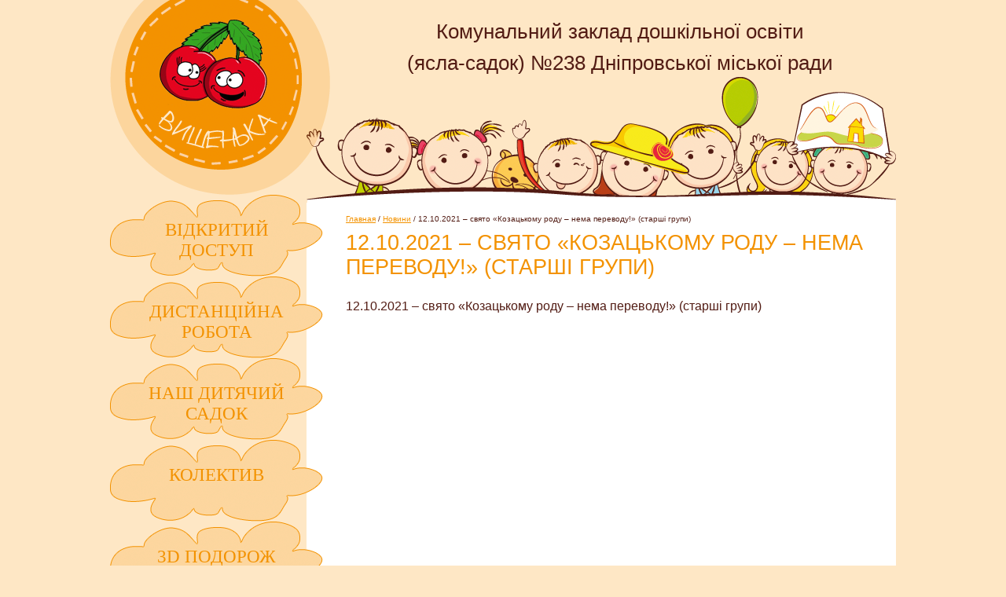

--- FILE ---
content_type: text/html; charset=UTF-8
request_url: https://dnz238.dp.ua/news/12102021-sviato-kozatskomu-rodu-nema-perevodu-starshi-grupi
body_size: 4757
content:
<!DOCTYPE html PUBLIC "-//W3C//DTD XHTML 1.0 Transitional//EN" "http://www.w3.org/TR/xhtml1/DTD/xhtml1-transitional.dtd">
<html xmlns="http://www.w3.org/1999/xhtml">
<head>
	<meta http-equiv="Content-Type" content="text/html; charset=utf-8" />
	<title>12.10.2021 – свято «Козацькому роду – нема переводу!» (старші групи) / Новини / Ясла-садок Вишенька</title>
	<meta name="description" content="12.10.2021  свято Козацькому роду  нема переводу! (старші групи) / Ясла-садок Вишенька" />
	<meta name="keywords" content="ndash, свято, козацькому, роду, нема, переводу, старші, групи" />
	<meta name="viewport" content="width=device-width, initial-scale=1.0"/>
	<meta name="author" content="by KvitLab.com" />
	<meta name='yandex-verification' content='657e6903bc888613' />
	<link rel="icon" type="image/vnd.microsoft.icon" href="/templates/dnz/images/fave.png" />
	<link rel="shortcut icon" href="/favicon.ico" type="image/x-icon">
	<link rel="icon" href="/favicon.ico" type="image/x-icon">
	<link rel="stylesheet" type="text/css" href="https://dnz238.dp.ua/templates/dnz/css/style.css">
	<script type="text/javascript" src="https://dnz238.dp.ua/templates/dnz/js/jquery.js"></script>
	<script type="text/javascript" src="https://dnz238.dp.ua/templates/dnz/js/cufon.js"></script>
	<script type="text/javascript" src="https://dnz238.dp.ua/templates/dnz/js/BirchCTT_400.font.js"></script>
</head>
<body>
	<div id="wrapper">
		<div id="container">
			<div id="header">
				<div class="logo"><a href="/" title='Комунальний заклад дошкільної освіти (ясла-садок) №238 Дніпровської міської ради' alt='Комунальний заклад дошкільної освіти (ясла-садок) №238 Дніпровської міської ради'>Комунальний заклад дошкільної освіти (ясла-садок) №238 Дніпровської міської ради</a></div>
				<div class="top_text">Комунальний заклад дошкільної освіти<br />(ясла-садок) №238 Дніпровської міської ради</div>
				<div class="clear"></div>
			</div>
			<div id="content">
				<div class="content_left">
					<ul class="menu">
<li class="home"><a href="https://dnz238.dp.ua/vidkritii-dostup" target="_self" alt="Відкритий доступ" title="Відкритий доступ"><span>Відкритий доступ</span></a><ul><li class="home"><a href="https://dnz238.dp.ua/vidkritii-dostup/statut-komunalnogo-zakladu-osviti-doshkilnii-navchalnii-zaklad-iasla-sadok-238-dniprovskoyi-miskoyi-radi" target="_self" alt="Статут" title="Статут"><span>Статут</span></a></li>

<li><a href="https://dnz238.dp.ua/vidkritii-dostup/litsenzuvannia" target="_self" alt="Ліцензування" title="Ліцензування"><span>Ліцензування</span></a></li>
<li><a href="https://dnz238.dp.ua/vidkritii-dostup/rezhim-raboti" target="_self" alt="Режим работи" title="Режим работи"><span>Режим работи</span></a></li>
<li><a href="https://dnz238.dp.ua/vidkritii-dostup/priiom-gromadian-direktorom" target="_self" alt="Прийом громадян завідувачем" title="Прийом громадян завідувачем"><span>Прийом громадян завідувачем</span></a></li>
<li><a href="https://dnz238.dp.ua/vidkritii-dostup/zvit-zaviduvacha" target="_self" alt="Звіт директора" title="Звіт директора"><span>Звіт директора</span></a></li>
<li><a href="https://dnz238.dp.ua/vidkritii-dostup/kadrove-zabezpechennia" target="_self" alt="Кадрове забезпечення" title="Кадрове забезпечення"><span>Кадрове забезпечення</span></a></li>
<li><a href="https://dnz238.dp.ua/vidkritii-dostup/iakisnii-sklad-pedagogichnih-kadriv" target="_self" alt="Якісний склад педагогічних кадрів" title="Якісний склад педагогічних кадрів"><span>Якісний склад педагогічних кадрів</span></a></li>
<li><a href="https://dnz238.dp.ua/vidkritii-dostup/stan-materialno-tehnichnoyi-bazi" target="_self" alt="Стан матеріально &ndash; технічної бази" title="Стан матеріально &ndash; технічної бази"><span>Стан матеріально &ndash; технічної бази</span></a></li>
<li><a href="https://dnz238.dp.ua/postanova-kabinetu-ministriv-litsenziini-umovi-provadzhennia-osvitnoyi-diialnosti" target="_self" alt="Постанова Кабінету Міністрів" title="Постанова Кабінету Міністрів"><span>Постанова Кабінету Міністрів</span></a></li>
<li><a href="https://dnz238.dp.ua/vidkritii-dostup/chinni-programi" target="_self" alt="Чинні програми" title="Чинні програми"><span>Чинні програми</span></a></li>
<li><a href="https://dnz238.dp.ua/vidkritii-dostup/vnutrishnia-sistema-iakosti-osviti" target="_self" alt="Внутрішня система якості освіти" title="Внутрішня система якості освіти"><span>Внутрішня система якості освіти</span></a></li>
<li><a href="https://dnz238.dp.ua/vidkritii-dostup/finansova-diialnist" target="_self" alt="Фінансова діяльність" title="Фінансова діяльність"><span>Фінансова діяльність</span></a></li>
<li><a href="https://dnz238.dp.ua/vidkritii-dostup/akademichna-dobrochetnist" target="_self" alt="Академічна доброчетність" title="Академічна доброчетність"><span>Академічна доброчетність</span></a></li>
<li><a href="https://dnz238.dp.ua/dodatkovi-osvitni-poslugi" target="_self" alt="Додаткові освітні послуги" title="Додаткові освітні послуги"><span>Додаткові освітні послуги</span></a></li>
<li><a href="https://dnz238.dp.ua/vidkritii-dostup/proektna-potuzhnist-doshkilnogo-navchalnogo-zakladu" target="_self" alt="Проектна потужність дошкільного навчального закладу" title="Проектна потужність дошкільного навчального закладу"><span>Проектна потужність дошкільного навчального закладу</span></a></li>
<li><a href="https://dnz238.dp.ua/vidkritii-dostup/pro-navchannia-ditei-z-osoblivimi-osvitnimi-potrebami" target="_self" alt="Про навчання дітей з особливими потребами" title="Про навчання дітей з особливими потребами"><span>Про навчання дітей з особливими потребами</span></a></li>
<li><a href="https://dnz238.dp.ua/vidkritii-dostup/pro-movu-navchannia" target="_self" alt="Про мову навчання" title="Про мову навчання"><span>Про мову навчання</span></a></li>
<li><a href="https://dnz238.dp.ua/vidkritii-dostup/pravila-priiomu" target="_self" alt="ПРАВИЛА ПРИЙОМУ" title="ПРАВИЛА ПРИЙОМУ"><span>ПРАВИЛА ПРИЙОМУ</span></a></li>
<li><a href="https://dnz238.dp.ua/vidkritii-dostup/informatsiia-pro-strukturu-ta-organi-upravlinnia" target="_self" alt="Інформація про структуру та органи управління" title="Інформація про структуру та органи управління"><span>Інформація про структуру та органи управління</span></a></li>
<li><a href="https://dnz238.dp.ua/vidkritii-dostup/vakantni-posadi" target="_self" alt="ВАКАНТНІ ПОСАДИ" title="ВАКАНТНІ ПОСАДИ"><span>ВАКАНТНІ ПОСАДИ</span></a></li>
<li class="last"><a href="https://dnz238.dp.ua/vidkritii-dostup/robochii-navchalnii-plan-na-2023-2024-nr" target="_self" alt="Робочий навчальний план" title="Робочий навчальний план"><span>Робочий навчальний план</span></a></li>
</ul></li>

<li><a href="https://dnz238.dp.ua/distantsiina-robota" target="_self" alt="Дистанційна робота" title="Дистанційна робота"><span>Дистанційна робота</span></a></li>
<li><a href="https://dnz238.dp.ua/nash-ditiachii-sadok" target="_self" alt="Наш дитячий садок" title="Наш дитячий садок"><span>Наш дитячий садок</span></a><ul><li class="home"><a href="https://dnz238.dp.ua/istoriia" target="_self" alt="Історія" title="Історія"><span>Історія</span></a></li>

<li><a href="https://dnz238.dp.ua/nashi-dosiagnennia" target="_self" alt="Наші досягнення" title="Наші досягнення"><span>Наші досягнення</span></a></li>
<li class="active"><a href="https://dnz238.dp.ua/news"  alt="Новини" title="Новини"><span>Новини</span></a></li>
<li><a href="https://dnz238.dp.ua/gallery" target="_self" alt="Фотогалерея" title="Фотогалерея"><span>Фотогалерея</span></a></li>
<li class="last"><a href="https://dnz238.dp.ua/nakazi-po-dnz" target="_self" alt="Організація харчування" title="Організація харчування"><span>Організація харчування</span></a></li>
</ul></li>
<li><a href="https://dnz238.dp.ua/pedagogichnii-kolektiv" target="_self" alt="Колектив" title="Колектив"><span>Колектив</span></a><ul><li class="home"><a href="https://dnz238.dp.ua/nashi-pedagogi" target="_self" alt="Наші педагоги" title="Наші педагоги"><span>Наші педагоги</span></a></li>

<li><a href="https://dnz238.dp.ua/metodichna-robota" target="_self" alt="Методична робота" title="Методична робота"><span>Методична робота</span></a></li>
<li class="last"><a href="https://dnz238.dp.ua/vihovna-robota" target="_self" alt="Виховна робота" title="Виховна робота"><span>Виховна робота</span></a></li>
</ul></li>
<li><a href="https://dnz238.dp.ua/3d-podorozh" target="_self" alt="3D подорож" title="3D подорож"><span>3D подорож</span></a></li>
<li><a href="https://dnz238.dp.ua/administratsiia" target="_self" alt="Адміністрація" title="Адміністрація"><span>Адміністрація</span></a></li>
<li><a href="https://dnz238.dp.ua/buling" target="_self" alt="Булінг" title="Булінг"><span>Булінг</span></a></li>
<li><a href="https://dnz238.dp.ua/lego-foundation-v-ukrayini" target="_self" alt="LEGO" title="LEGO"><span>LEGO</span></a><ul><li class="home"><a href="https://dnz238.dp.ua/proekt-shist-tseglinok" target="_self" alt="Проект &laquo;Шість цеглинок&raquo;" title="Проект &laquo;Шість цеглинок&raquo;"><span>Проект &laquo;Шість цеглинок&raquo;</span></a></li>

<li><a href="https://dnz238.dp.ua/kto-pridumal-konstruktor" target="_self" alt="Історія конструктора" title="Історія конструктора"><span>Історія конструктора</span></a></li>
<li><a href="https://dnz238.dp.ua/programa-spriiannia-osviti" target="_self" alt="Програма сприяння освіті" title="Програма сприяння освіті"><span>Програма сприяння освіті</span></a></li>
<li><a href="https://dnz238.dp.ua/oformlennia-lego-tsentriv" target="_self" alt="Оформлення ЛЕГО - центрів" title="Оформлення ЛЕГО - центрів"><span>Оформлення ЛЕГО - центрів</span></a></li>
<li><a href="https://dnz238.dp.ua/zaniatiia-s-lego" target="_self" alt="Занятия с ЛЕГО" title="Занятия с ЛЕГО"><span>Занятия с ЛЕГО</span></a></li>
<li><a href="https://dnz238.dp.ua/lego-gra" target="_self" alt="ЛЕГО-гра" title="ЛЕГО-гра"><span>ЛЕГО-гра</span></a></li>
<li><a href="https://dnz238.dp.ua/rozvaga-z-lego" target="_self" alt="Розвага з ЛЕГО" title="Розвага з ЛЕГО"><span>Розвага з ЛЕГО</span></a></li>
<li><a href="https://dnz238.dp.ua/proekt-novorichnii-legolend" target="_self" alt="ПРОЕКТ новорічний ЛЕГОЛЕНД" title="ПРОЕКТ новорічний ЛЕГОЛЕНД"><span>ПРОЕКТ новорічний ЛЕГОЛЕНД</span></a></li>
<li class="last"><a href="https://dnz238.dp.ua/trening-z-lego" target="_self" alt="Тренінг з ЛЕГО" title="Тренінг з ЛЕГО"><span>Тренінг з ЛЕГО</span></a></li>
</ul></li>
<li><a href="https://dnz238.dp.ua/navchalnii-protses" target="_self" alt="Навчальний процес" title="Навчальний процес"><span>Навчальний процес</span></a><ul><li class="home"><a href="https://dnz238.dp.ua/merezha-grup" target="_self" alt="мережа груп" title="мережа груп"><span>мережа груп</span></a><div>
    <ul><li>
    <a href="https://dnz238.dp.ua/grupa-sonechko" title="група Сонечко">група Сонечко</a>
</li>
<li>
    <a href="https://dnz238.dp.ua/grupa-grailiki" title="група Грайлики">група Грайлики</a>
</li>
<li>
    <a href="https://dnz238.dp.ua/grupa-semikvitka" title="група Семиквітка">група Семиквітка</a>
</li>
<li>
    <a href="https://dnz238.dp.ua/grupa-veselka" title="група Веселка">група Веселка</a>
</li>
<li>
    <a href="https://dnz238.dp.ua/grupa-piznaiki" title="група Пізнайки">група Пізнайки</a>
</li>
<li>
    <a href="https://dnz238.dp.ua/grupa-nehvoriiki" title="група Нехворійки">група Нехворійки</a>
</li>
</ul>
</div></li>

<li><a href="https://dnz238.dp.ua/rozklad-organizovanoyi-diialnosti" target="_self" alt="Розклад організованої діяльності" title="Розклад організованої діяльності"><span>Розклад організованої діяльності</span></a></li>
<li><a href="https://dnz238.dp.ua/storinka-psihologa" target="_self" alt="Сторінка психолога" title="Сторінка психолога"><span>Сторінка психолога</span></a></li>
<li><a href="https://dnz238.dp.ua/storinka-fizinstruktora" target="_self" alt="Сторінка фізінструктора" title="Сторінка фізінструктора"><span>Сторінка фізінструктора</span></a></li>
<li class="last"><a href="https://dnz238.dp.ua/storinka-muzkerivnika" target="_self" alt="Сторінка музкерівника" title="Сторінка музкерівника"><span>Сторінка музкерівника</span></a></li>
</ul></li>
<li><a href="https://dnz238.dp.ua/pravila-priiomu" target="_self" alt="Консультативна допомога" title="Консультативна допомога"><span>Консультативна допомога</span></a><ul><li class="home"><a href="https://dnz238.dp.ua/ditiachi-svarki-iak-reaguvati-pravilno" target="_self" alt="Дитячі сварки &ndash; як реагувати правильно" title="Дитячі сварки &ndash; як реагувати правильно"><span>Дитячі сварки &ndash; як реагувати правильно</span></a></li>

<li><a href="https://dnz238.dp.ua/shchob-spilkuvannia-z-ditmi-bulo-tsikavim" target="_self" alt="Щоб спілкування з дітьми було цікавим" title="Щоб спілкування з дітьми було цікавим"><span>Щоб спілкування з дітьми було цікавим</span></a></li>
<li><a href="https://dnz238.dp.ua/storinka-batkiv" target="_self" alt="Сторінка батьків" title="Сторінка батьків"><span>Сторінка батьків</span></a></li>
<li><a href="https://dnz238.dp.ua/normativni-dokumenti" target="_self" alt="Нормативні документи" title="Нормативні документи"><span>Нормативні документи</span></a></li>
<li><a href="https://dnz238.dp.ua/batkivskii-lektorii" target="_self" alt="Батьківський лекторій" title="Батьківський лекторій"><span>Батьківський лекторій</span></a></li>
<li><a href="https://dnz238.dp.ua/konsultpunkt" target="_self" alt="Консультпункт" title="Консультпункт"><span>Консультпункт</span></a></li>
<li><a href="https://dnz238.dp.ua/doktor-radit-konsultue-informue" target="_self" alt="Доктор радить" title="Доктор радить"><span>Доктор радить</span></a></li>
<li><a href="https://dnz238.dp.ua/dostup-do-publichnoyi-informatsiyi" target="_self" alt="Доступ до публічної інформації" title="Доступ до публічної інформації"><span>Доступ до публічної інформації</span></a></li>
<li class="last"><a href="https://dnz238.dp.ua/elektronnaia-reestratsiia-ditei" target="_self" alt="Електронная реєстрація дітей" title="Електронная реєстрація дітей"><span>Електронная реєстрація дітей</span></a></li>
</ul></li>
<li><a href="https://dnz238.dp.ua/iak-nas-znaiti" target="_self" alt="Контакти" title="Контакти"><span>Контакти</span></a></li>
<li><a href="https://dnz238.dp.ua/korisni-posilannia" target="_self" alt="Корисні посилання" title="Корисні посилання"><span>Корисні посилання</span></a></li>
<li><a href="https://dnz238.dp.ua/sitemap" target="_self" alt="Карта сайта" title="Карта сайта"><span>Карта сайта</span></a></li>
<li class="last"><a href="https://dnz238.dp.ua/zvernennia-golovnogo-upravlinnia" target="_self" alt="Звернення" title="Звернення"><span>Звернення</span></a></li>
</ul>				</div>
				<div class="content_text">
					<div class="content_top">
						<div class="content_bottom">
							<div class="content_center">
								<div class="container">
	<div class="crumbs" xmlns:v="http://rdf.data-vocabulary.org/#">
    <span typeof="v:Breadcrumb">
        <a rel="v:url" property="v:title" href="https://dnz238.dp.ua/">Главная</a> 
    </span>/
             
                            <span typeof="v:Breadcrumb">
                <a href="https://dnz238.dp.ua/news">Новини</a>
            </span>  / 
                     
                            <span typeof="v:Breadcrumb">
                <span property="v:title" rel="v:url">12.10.2021 – свято «Козацькому роду – нема переводу!» (старші групи)</span>
            </span>
            </div>	<div class="content_text_view">
		<h1>12.10.2021 – свято «Козацькому роду – нема переводу!» (старші групи)</h1>
		<div class="description">
			<p>12.10.2021 &ndash; свято &laquo;Козацькому роду &ndash; нема переводу!&raquo; (старші групи)</p>		</div>
	</div>
</div>							</div>
						</div>
					</div>
				</div>
				<div class="clear"></div>
			</div>
			<div id="footer">
				<div class="footer_content"></div>
			</div>
		</div>
	</div>
<!-- Yandex.Metrika counter -->

                    <script type="text/javascript">
                        (function (d, w, c) {
                            (w[c] = w[c] || []).push(function() {
                            try {
                                w.yaCounter4788157 = new Ya.Metrika({id:37674145, enableAll: true, webvisor:true,params:window.yaParams||{ }});
                            } catch(e) { }
                        });

                        var n = d.getElementsByTagName("script")[0],
                            s = d.createElement("script"),
                            f = function () { n.parentNode.insertBefore(s, n); };
                        s.type = "text/javascript";
                        s.async = true;
                        s.src = (d.location.protocol == "https:" ? "https:" : "http:") + "//mc.yandex.ru/metrika/watch.js";

                        if (w.opera == "[object Opera]") {
                            d.addEventListener("DOMContentLoaded", f);
                        } else { f(); }
                        })(document, window, "yandex_metrika_callbacks");
                    </script>
                    <noscript><div><img src="//mc.yandex.ru/watch/37674145" style="position:absolute; left:-9999px;" alt="" /></div></noscript>
        <!-- /Yandex.Metrika counter --></body></html>

--- FILE ---
content_type: text/css
request_url: https://dnz238.dp.ua/templates/dnz/css/style.css
body_size: 1340
content:
/*
@font-face {
font-family: BirchCTT;
src: url("../font/BirchCTT.eot")
}
@font-face {
font-family: BirchCTT;
src: url("../font/BirchCTT.ttf")
}
*/
html, body, div, span, applet, object, iframe,
h1, h2, h3, h4, h5, h6, p, blockquote, pre,
a, abbr, acronym, address, big, cite, code,
del, dfn, em, font, img, ins, kbd, q, s, samp,
small, strike, strong, sub, sup, tt, var,
b, u, i, center,
dl, dt, dd, ul, li,
fieldset, form, label, legend,
table, caption {margin: 0px;padding: 0px;border: 0px;outline: 0px;font-size: 100%;vertical-align: baseline;background: transparent;}
input, a {outline: none;}
input:focus {outline: 0 none;}
table {border-collapse: collapse;border-spacing: 0;}
html, body {height:100%;}
body {background:#fee7c5;font-family:Georgia, arial;font-size:16px;color:#521c14;min-width:1000px;}
p {margin:0 0 25px;}
a {color:#f39200;}
a:hover {text-decoration:none;}
h1, .news_title {color:#f39200;font-size:27px;font-weight:normal;margin-bottom:25px;text-transform: uppercase;}
h2 {font-size:20px;color:#f39200;font-weight:normal;margin-bottom:20px;}
.clear {clear:both;}
/*CONTENT*/
#container {width:1000px;margin:0 auto;position:relative;}
#header {position:relative;}
#header .logo a {display:block;width:280px;height:248px;background:url(../images/logo.png) no-repeat;text-indent:-9999px;}
.logo {width:280px;float:left;}
.top_text {float:left;/*background:url(../images/header_text.png) no-repeat;*/width:697px;height:90px;margin:20px 0 0 20px;font-size:26px;line-height:40px;text-align:center;}
/*LEFT*/
.content_left {width:270px;position:absolute;z-index:10;float:left;}
.content_left ul {list-style:none;}
.content_left ul li a {background:url(../images/bg_left_menu.png) no-repeat center bottom;width:271px;height:104px;display:block;text-align:center;font-size:23px;color:#f39200;text-decoration:none;text-transform:uppercase;font-family:BirchCTT;}
.content_left ul li a:hover, .content_left ul li.active a {color:#fee7c5;background:url(../images/bg_left_menu.png) no-repeat center top;}
.content_left ul li a span {display:block;padding:32px 40px 0;}
.content_left ul li ul {display:none;margin:5px 0;}
.content_left ul li.active ul {display:block;}
.content_left ul li ul li {padding:5px 0;}
.content_left ul li ul li a, .content_left ul li.active ul li a {background:none;font-size:14px;height:auto;width:auto;color:#f39200;}
.content_left ul li ul li a:hover, .content_left ul li ul li.active a {background:#F39101;text-decoration:none;border-radius:5px;color:#fee7c5;}
.content_left ul li ul li a span {padding:5px 0;}
.content_left ul li ul li ul {padding-left:50px;display:none;}
.content_left ul li ul li ul li a {text-align:left;padding-left:50px;}
.content_left ul li ul li.active ul {display:block;}
.content_left ul li ul li.active ul li a {background:none;color:#f39200;}
.content_left ul li ul li ul li a:hover, .content_left ul li ul li.active ul li.active a {background:#F39101;text-decoration:none;border-radius:5px;color:#fee7c5;}
.content_text {width:750px;float:right;margin-top:-150px;}
.content_top {background:url(../images/bg_content_top.png) no-repeat top right;padding-top:160px;}
.content_bottom {background:url(../images/bg_contant_footer.png) no-repeat bottom right;padding-bottom:195px;}
.content_center {background:#fff;padding:15px 30px 30px 50px;min-height:800px;*height:800px;}
.grid_table td {padding:5px;}
.pagination {list-style:none;}
.pagination li {display:block;float:left;margin:0 2px;}
.crumbs {font-size:10px;}
.content_text_view {margin:10px 0 0;}
.news ul {list-style:none;}
.news ul .date {font-size:10px;margin:0 0 3px;}
.xmap ul {display:block;list-style:none;margin:0;padding:0;}
.xmap ul li {margin:0;padding:0;background:transparent;}
.xmap a img {border:none;}
.xmap ul ul {list-style:inside square;padding:0;}
.xmap ul li {padding:0 0 0 2em;}
.xmap .active {font-style:italic;}
.galbum {float: left;height: 190px;margin: 10px 2px;text-align: center;width:219px;}
.galbum .galbum_img {height: 165px;}
#gallery {display: none;position: relative;}
.sg_thumbs {overflow: hidden;}
.thumb {float: left;}
.sg_thumbs_inner {overflow: hidden;position: relative;}
#gal-title {border-bottom: 1px solid #000;padding: 20px 0 0;}
table.thumbs {width: 100%;}
table.thumbs td {margin: 10px 5px;text-align: center;vertical-align: top;}
h5.img_caption {font-size: 100%;font-weight: normal;margin: 2px 0;padding: 0;}

--- FILE ---
content_type: application/javascript; charset=utf-8
request_url: https://dnz238.dp.ua/templates/dnz/js/BirchCTT_400.font.js
body_size: 22154
content:
/*!
 * The following copyright notice may not be removed under any circumstances.
 * 
 * Copyright:
 * Copyright (c) by ParaGraph Intl.1994
 */
Cufon.registerFont({"w":209,"face":{"font-family":"BirchCTT","font-weight":400,"font-stretch":"normal","units-per-em":"360","panose-1":"0 0 0 0 0 0 0 0 0 0","ascent":"288","descent":"-72","bbox":"-65 -357.039 376 177","underline-thickness":"7.2","underline-position":"-44.28","unicode-range":"U+0020-U+2122"},"glyphs":{" ":{"w":178},"!":{"d":"71,-313v11,1,11,10,11,26v0,66,4,172,-27,200v-6,-32,0,-88,0,-130v0,-44,-2,-86,16,-96xm44,-17v-3,-17,24,-22,25,-4v1,12,-4,14,-14,15v-5,0,-11,-5,-11,-11","w":110},"\"":{"d":"112,-329v25,17,8,85,0,111v-17,-7,-11,-46,-12,-71v-1,-17,0,-38,12,-40xm66,-327v26,16,7,83,0,110v-17,-7,-12,-45,-12,-71v0,-15,0,-37,12,-39","w":163},"#":{"d":"109,10v-36,-6,-7,-86,-5,-111v-21,-2,-54,7,-62,-8v9,-22,31,-9,67,-17r12,-59r-59,4v-14,-1,-10,-20,1,-20v20,0,47,-1,64,-5v5,-25,7,-51,9,-80v1,-14,6,-20,12,-20v26,11,7,65,7,95r58,-1v5,-24,2,-64,22,-71v22,6,1,52,0,72v19,2,45,7,53,21v-12,9,-36,-5,-55,-3v-3,10,-8,41,-9,56v29,0,63,-7,89,-2v2,1,2,4,2,8v-3,6,-69,17,-93,16r-12,100v0,7,-5,16,-13,15v-23,-12,2,-92,2,-112r-68,8v-5,16,-17,72,-17,85v3,8,17,33,-5,29xm208,-193v-20,0,-43,-1,-58,3r-13,63r64,-8","w":351},"$":{"d":"110,-144v44,8,84,20,83,72v-1,37,-42,58,-82,61v-1,20,3,51,-13,52v-14,-5,-6,-33,-8,-51v-27,0,-69,-1,-75,-12v9,-21,51,-4,75,-7r0,-99v-47,-2,-102,-56,-49,-87v13,-8,28,-14,47,-17v2,-22,-4,-57,6,-70v26,1,14,40,16,68v26,0,69,11,65,36v-13,4,-45,-21,-65,-17r0,71xm88,-210v-31,6,-63,29,-28,52v11,8,21,11,30,11xm111,-29v65,5,81,-75,23,-91v-7,-2,-15,-4,-24,-5"},"%":{"d":"197,-90v20,1,30,7,30,27v0,22,-27,62,-51,59v-17,-2,-17,-10,-18,-31v-1,-17,23,-56,39,-55xm166,-286v38,5,10,66,2,91v-14,42,-74,164,-80,191v0,3,1,4,4,4v3,2,19,-12,20,-11v2,-1,7,3,6,5v-2,9,-50,58,-52,18v18,-97,85,-172,99,-273v-13,-24,-49,15,-67,20v41,27,-1,93,-40,91v-24,-1,-34,-16,-34,-41v0,-27,20,-58,50,-51v30,-12,64,-48,92,-44xm59,-173v23,1,33,-11,32,-33v1,-11,-5,-21,-16,-20v-22,0,-28,14,-28,38v0,7,4,15,12,15xm179,-23v17,0,44,-40,18,-48v-11,2,-30,37,-18,48","w":241},"&":{"d":"183,-40v34,-29,63,-79,111,-93v11,0,18,7,8,15v-42,16,-70,63,-105,92v24,28,81,80,84,114v-15,19,-27,-13,-34,-22v-16,-22,-47,-54,-67,-76v-26,21,-53,46,-87,47v-16,0,-24,-3,-24,-20v0,-26,29,-81,41,-108v-37,-49,-51,-68,-54,-125v-3,-57,20,-106,69,-106v72,0,69,95,42,155r-31,68v13,20,31,40,47,59xm122,-114v17,-38,40,-76,40,-118v0,-48,-2,-72,-39,-72v-46,0,-57,83,-38,127v2,7,15,28,37,63xm126,-74v-1,10,-42,70,-30,88v32,-4,40,-17,71,-40v-24,-24,-24,-24,-41,-48","w":319},"'":{"d":"66,-327v26,16,7,83,0,110v-17,-7,-12,-45,-12,-71v0,-15,0,-37,12,-39","w":115},"(":{"d":"60,-150v0,100,37,143,79,198v1,2,-4,7,-7,6v-77,-48,-122,-157,-82,-275v12,-35,34,-89,58,-101v7,0,15,2,15,8v-23,38,-63,103,-63,164","w":124},")":{"d":"38,-321v79,60,74,276,4,343v-19,18,-23,29,-36,23r0,-4v45,-48,64,-97,64,-190v0,-69,-23,-116,-41,-165v0,-2,7,-8,9,-7","w":137},"*":{"d":"198,-196v-10,19,-42,32,-54,47r53,3v10,1,12,14,-1,14r-62,0v8,13,36,21,40,36v0,8,-3,9,-11,10v-15,-5,-28,-20,-40,-29v-8,16,-2,51,-24,48v-7,-12,2,-31,3,-48v-19,12,-35,28,-52,36v-5,1,-7,-5,-8,-8v0,-4,41,-37,45,-39v-20,-2,-69,14,-61,-12v16,-6,42,-8,64,-9v-14,-17,-32,-40,-40,-61v0,-6,2,-9,7,-9v14,11,38,43,51,56v3,-23,7,-33,11,-51v3,-11,19,-10,19,1v-1,16,-9,33,-7,52v14,-11,47,-40,61,-41v4,0,6,1,6,4","w":232},"+":{"d":"137,-210v30,0,14,52,13,74v26,2,60,-3,79,5v13,9,6,26,-14,23v-22,-2,-44,-4,-69,-3v-3,26,4,51,8,74v-1,9,-4,13,-11,13v-20,-7,-24,-64,-25,-87r-74,-2v-16,0,-15,-19,-4,-22r82,-2v6,-19,5,-40,5,-64v1,-6,5,-9,10,-9","w":277},",":{"d":"43,-39v10,-29,51,-16,48,15v-5,48,-41,87,-67,114v-7,8,-14,11,-19,5v23,-33,49,-63,58,-110v2,-14,-15,-16,-20,-24","w":109},"-":{"d":"238,-92v13,-1,23,1,24,10v1,7,-13,8,-20,8r-76,0v-23,-1,-52,2,-71,4v-11,-1,-11,0,-11,-12v0,-10,19,-10,31,-10r123,0","w":322},".":{"d":"33,-24v0,-7,8,-15,18,-14v10,1,15,7,15,16v0,11,-7,16,-17,17v-9,1,-16,-12,-16,-19","w":102},"\/":{"d":"157,-290v19,5,7,21,0,41v-5,14,-49,97,-55,113r-54,127v-14,24,-17,42,-25,28v21,-97,77,-204,114,-285v8,-16,14,-24,20,-24","w":162},"0":{"d":"123,-258v55,-20,105,46,105,98v0,61,-73,155,-132,153v-59,-2,-78,-58,-78,-127v0,-42,47,-134,84,-133v12,0,17,2,21,9xm93,-25v53,0,115,-79,114,-129v-1,-50,-29,-92,-81,-87v-3,0,-6,-3,-7,-8v-44,19,-78,58,-81,118v-2,44,19,106,55,106","w":245},"1":{"d":"60,-255v7,-24,33,-12,35,6r-52,262v-4,13,-18,9,-15,-4r24,-157v-17,-28,0,-77,8,-107","w":113},"2":{"d":"54,-35v29,10,75,6,114,6v42,0,61,15,27,16r-170,6v-31,-2,-9,-27,2,-33v33,-48,96,-81,103,-148v2,-20,-13,-46,-32,-45v-24,1,-50,25,-44,62v0,4,-1,6,-4,6v-15,-1,-21,-16,-20,-34v2,-26,40,-54,74,-54v43,0,60,64,42,103v-15,32,-72,79,-92,115","w":190},"3":{"d":"135,-146v44,0,85,22,85,63v0,57,-46,86,-104,74v-5,-4,-88,-12,-99,-27v0,-11,10,-10,20,-10v47,0,161,49,161,-30v0,-56,-84,-56,-122,-37v-7,1,-11,-7,-10,-14v-2,-6,45,-22,51,-26v20,-17,36,-29,40,-52v-5,-26,-64,-8,-74,3v2,3,13,17,0,17v-13,1,-21,-6,-20,-19v1,-16,56,-35,80,-34v20,1,37,7,37,26v0,34,-19,46,-45,66","w":230},"4":{"d":"174,-134v19,4,35,5,41,21v-6,17,-32,6,-47,1r-21,127v-3,8,-17,6,-16,-6r12,-124v-30,-10,-99,11,-127,11v-12,0,-18,-4,-18,-12v27,-42,105,-104,147,-119v13,-1,16,10,4,15v-46,30,-64,53,-115,90v31,-6,77,-13,112,-8v8,-35,11,-83,24,-111v10,-4,17,7,17,16","w":228},"5":{"d":"62,-161v54,-22,153,-9,151,53v-17,69,-99,105,-187,108v-9,1,-28,-6,-29,-12v10,-19,74,-5,87,-14v37,-10,101,-36,101,-84v0,-26,-34,-40,-66,-39v-9,-3,-70,22,-76,22v-8,1,-8,-10,-8,-17v0,-31,17,-82,45,-93r100,-12v10,0,15,3,15,11v-14,19,-85,19,-113,27v1,0,-21,41,-20,50","w":231},"6":{"d":"143,-238v1,34,-23,16,-25,3v-30,12,-62,86,-68,144v28,-14,54,-36,90,-39v18,-1,41,13,40,32v-1,36,-57,95,-97,90v-60,6,-61,-64,-50,-115v9,-47,46,-130,86,-135v15,-1,24,7,24,20xm83,-32v29,1,74,-37,74,-61v0,-29,-51,-10,-66,-1r-40,24v0,28,6,37,32,38","w":201},"7":{"d":"140,-141v18,2,49,-7,54,8v-3,13,-43,12,-61,14v-22,36,-30,84,-53,115v-20,-10,-5,-21,5,-58v6,-24,15,-43,21,-57v-27,4,-49,7,-71,16v-16,-2,-10,-16,1,-23v18,-11,56,-13,80,-17v10,-16,20,-52,29,-74r-128,2v-12,-1,-28,-4,-28,-15v38,-22,117,-2,180,-12v6,1,11,1,10,9v-1,17,-29,70,-39,92","w":204},"8":{"d":"131,-139v39,-1,77,17,79,48v2,48,-77,94,-131,94v-38,0,-77,-30,-75,-67v2,-32,24,-48,48,-68v-13,-6,-20,-20,-20,-39v1,-44,40,-67,90,-67v31,0,76,7,78,29v-6,16,-38,35,-58,40v-2,0,-3,-1,-3,-3v8,-12,31,-20,38,-33v-33,-24,-126,-21,-121,35v2,20,12,25,35,25v35,0,67,-29,94,-43v3,0,5,2,5,6v1,4,-41,38,-59,43xm76,-18v39,0,109,-37,109,-69v0,-29,-53,-36,-93,-36v-25,0,-62,34,-62,59v0,26,21,46,46,46","w":228},"9":{"d":"102,-248v71,2,55,123,34,174v-15,35,-42,70,-69,89v-15,19,-70,-3,-42,-19v66,15,99,-77,106,-150v-11,13,-54,35,-76,34v-38,-2,-43,-14,-43,-56v0,-45,43,-73,90,-72xm59,-141v18,-7,78,-16,70,-48v1,-20,-10,-36,-26,-37v-39,0,-68,16,-68,53v0,21,5,32,24,32","w":177},":":{"d":"59,-123v9,1,16,8,16,17v1,13,-19,17,-29,9v-10,-9,1,-27,13,-26xm59,-37v9,1,16,8,15,17v0,20,-33,17,-33,0v-1,-9,9,-17,18,-17","w":120},";":{"d":"39,-152v10,-12,34,-4,32,14v-1,17,-34,19,-35,0v-1,-6,0,-10,3,-14xm56,-34v7,46,-31,81,-65,102v-4,0,-6,-1,-6,-4v17,-32,43,-49,51,-91v-1,-12,15,-14,20,-7","w":97},"<":{"d":"106,-183v11,-11,23,-16,31,-5v-5,15,-69,70,-91,89r98,62v17,13,29,21,17,32v-50,-21,-90,-53,-130,-73v-28,-14,-21,-17,1,-38v17,-15,18,-13,35,-29","w":178},"=":{"d":"55,-155v82,-4,191,-21,247,12v-28,11,-92,2,-131,5r-139,7v-9,0,-17,0,-18,-7v0,-9,14,-15,41,-17xm12,-72v69,-24,195,-9,286,-11v4,1,6,3,6,6v-5,19,-46,12,-75,13r-203,4v-5,-2,-14,-5,-14,-12","w":327},">":{"d":"20,-204v7,-17,19,-8,31,9v44,61,33,50,70,81v20,18,30,30,30,35v0,12,-7,14,-20,15v-30,18,-74,51,-104,63v-4,0,-7,-3,-7,-7v0,-4,19,-19,56,-46v21,-15,34,-25,39,-30r-31,-28v-27,-26,-55,-58,-64,-92","w":179},"?":{"d":"38,-254v15,-37,145,-37,153,6v-9,46,-92,65,-91,127v-1,5,-3,7,-8,7v-36,-56,47,-93,74,-131v-11,-21,-88,-21,-103,-5v-1,7,-1,12,-8,12v-10,0,-17,-6,-17,-16xm76,-17v-4,-19,24,-28,30,-10v4,17,-23,27,-30,10","w":195},"A":{"d":"175,-102v4,7,52,111,46,101v0,6,-2,8,-5,8v-28,-19,-43,-70,-62,-104r-90,17v-2,0,-6,-2,-11,-7v-10,24,-24,49,-31,75v2,6,-7,10,-11,9v-20,-12,-8,-22,3,-54v24,-65,59,-121,75,-192v3,-15,10,-12,19,-7v25,37,40,92,60,138v17,-3,44,5,21,13xm148,-114r-44,-94r-42,104"},"B":{"d":"129,-140v44,0,100,24,100,66v0,45,-99,74,-155,71v-19,3,-26,-15,-8,-17v65,7,198,-41,111,-93v-35,-21,-85,-8,-122,-5v-3,26,-4,61,0,88v1,4,-2,5,-4,6v-24,-9,-20,-40,-22,-84v-9,-1,-19,-1,-20,-10v2,-11,6,-10,20,-14v0,-1,7,-102,6,-120v0,-12,10,-19,30,-19v46,0,104,41,104,94v0,25,-14,28,-40,37xm55,-137v47,-6,119,-20,77,-72v-16,-19,-36,-32,-67,-38v0,38,-6,75,-10,110","w":240,"k":{"Y":15}},"C":{"d":"30,-104v2,44,6,71,42,73v46,3,69,-23,94,-42v8,-1,7,7,7,14v-7,21,-73,50,-106,50v-40,0,-65,-49,-62,-93v4,-63,36,-139,95,-145v23,-2,42,26,24,37v-12,-1,-4,-25,-25,-19v-35,0,-71,83,-69,125","w":169},"D":{"d":"44,-28v-17,-45,-19,-124,-8,-174v-12,-1,-34,10,-36,-4v-1,-9,25,-17,39,-19v5,-9,5,-12,15,-14v10,1,11,5,11,17v58,12,103,45,133,75v17,17,24,35,24,52v-27,63,-117,79,-204,86v-3,0,-4,-2,-4,-4v2,-12,15,-11,30,-15xm63,-33v54,-11,123,-23,134,-65v-4,-40,-88,-96,-133,-100v-11,42,-13,122,-1,165","w":223,"k":{"Y":13}},"E":{"d":"159,-249v27,-1,89,4,91,18v-66,2,-151,-1,-199,24v-2,18,-2,37,-2,57r157,-20v5,6,-1,9,-14,13v-30,10,-105,21,-146,30r-4,87v36,-6,124,-12,151,7v-21,11,-84,1,-112,11v-13,-4,-64,37,-68,4v10,-27,8,-70,11,-105v-11,-2,-14,-28,3,-26v1,-26,-1,-48,-4,-71v-2,-13,22,-15,30,-9v32,-7,80,-20,106,-20","w":214},"F":{"d":"70,-240v37,-10,118,-13,147,7v-1,7,1,9,-6,8v-48,-8,-94,-4,-140,7v-4,11,-9,72,-9,87v22,-6,77,-14,98,-16v15,-1,21,12,10,17v-28,2,-82,12,-108,19v-4,39,8,103,-14,119v-24,-12,-4,-72,-9,-113v-7,3,-25,8,-27,-1v2,-9,14,-13,27,-17r1,-89v-11,-2,-16,-3,-18,-10v-1,-5,15,-13,19,-13v-3,-20,28,-22,29,-5","w":186},"G":{"d":"194,-139v26,1,61,-8,68,9v0,7,-17,10,-25,10v-12,36,12,124,-20,134v-32,-7,-2,-43,-11,-78v-45,21,-96,49,-143,52v-74,4,-70,-110,-37,-157v26,-37,77,-83,137,-88v12,-1,34,12,34,22v-8,17,-20,-11,-40,-4v-65,23,-130,66,-130,150v-1,64,42,63,95,40v30,-13,59,-25,86,-41v2,-11,2,-18,2,-30v-28,0,-85,6,-116,11v-5,0,-10,-3,-11,-6v8,-16,81,-25,111,-24","w":264},"H":{"d":"244,-238v-24,59,-30,150,-22,218v0,8,0,11,-8,11v-20,-7,-15,-61,-17,-93v-35,7,-104,19,-146,8v-7,14,3,85,-19,85v-14,-17,-3,-60,-4,-87v-12,-2,-29,0,-28,-13v1,-11,17,-12,32,-12v7,-24,16,-76,15,-106v0,-5,7,-17,11,-17v14,0,10,16,11,31v0,17,-9,76,-14,96v41,8,100,6,141,1v5,-38,8,-63,11,-75v10,-43,14,-65,33,-55v2,2,4,5,4,8","w":249},"I":{"d":"44,-168v4,-22,11,-111,37,-76v-10,74,-28,142,-28,227v0,9,-2,14,-5,14v-27,-35,-16,-114,-4,-165","w":106},"J":{"d":"47,-249r157,5v7,1,11,3,11,7v0,19,-33,8,-54,11r4,113v1,58,-39,108,-95,108v-13,0,-30,-19,-30,-31v0,-7,2,-10,8,-10v6,1,15,24,25,21v83,-2,74,-120,63,-201r-90,1v-16,-1,-23,0,-26,-9v0,-13,14,-15,27,-15","w":195},"K":{"d":"181,-211v-9,42,-69,68,-120,73v47,66,95,123,173,152v10,4,15,5,12,12v-93,-8,-160,-79,-203,-138v0,24,-7,60,-7,87v0,15,0,24,-11,25v-12,-3,-9,-26,-8,-42r7,-155v4,-33,-21,-68,11,-76v33,12,9,66,13,118v57,-5,96,-29,124,-62v3,0,9,3,9,6","w":223},"L":{"d":"38,-32r151,5v5,1,8,3,8,7v-28,17,-128,-3,-169,17v-12,0,-11,-19,-11,-31r7,-209v1,-10,1,-20,11,-21v38,1,-1,119,5,145","w":192,"k":{"Y":39}},"M":{"d":"220,-211v11,-18,24,-5,23,14r-5,177v-1,8,-1,13,-7,15v-25,-26,-11,-111,-12,-166r-36,59v-15,19,-28,49,-53,53v-40,-10,-62,-53,-82,-88v-6,41,-16,122,-36,141v-7,0,-7,-6,-7,-13v0,-24,29,-151,25,-194v4,-15,14,-10,20,6v14,47,30,82,59,113v32,35,44,-4,61,-33","w":257},"N":{"d":"177,-41v-14,-79,12,-150,52,-181v6,0,8,1,9,6v-31,48,-52,120,-34,195v0,10,-4,15,-11,15v-59,-26,-117,-91,-141,-155v2,51,-6,81,-15,121v-4,15,-8,22,-13,22v-15,-9,1,-46,-1,-69v5,-41,5,-87,14,-124v15,-19,21,9,25,19v25,71,62,112,115,151","w":226},"O":{"d":"123,-232v46,11,91,45,91,106v0,60,-62,120,-123,118v-55,-2,-78,-51,-78,-113v0,-35,38,-109,70,-107v31,-6,28,42,9,45v-4,-6,5,-25,-12,-23v-55,20,-65,178,18,178v65,0,121,-76,87,-142v-1,-15,-55,-37,-69,-53v0,-4,3,-9,7,-9","w":218},"P":{"d":"36,-256v56,-8,122,53,122,100v0,43,-68,40,-115,43r-4,88v0,13,-2,27,-12,28v-10,-1,-6,-14,-7,-27r-1,-207v-1,-12,9,-24,17,-25xm44,-130v33,-2,88,5,90,-31v2,-30,-53,-76,-84,-73v-20,14,-3,68,-6,104","w":167,"k":{"q":18,"o":21,"g":26,"e":26,"c":18,"a":26,"J":39,"A":26}},"Q":{"d":"229,-146v5,-36,-34,-77,-51,-92v0,-8,1,-14,8,-14v21,-1,64,65,62,96v-4,61,-26,99,-65,128v10,32,29,79,44,101v-14,15,-33,-22,-40,-37r-25,-53v-10,6,-41,12,-58,12v-52,0,-96,-57,-96,-109v0,-57,59,-155,115,-151v33,2,46,35,42,74v0,7,-3,23,-12,22v-4,0,-7,-11,-9,-35v-2,-24,-10,-36,-23,-36v-42,2,-89,76,-89,126v0,60,63,114,122,76v-9,-24,-19,-46,-23,-65v1,-17,12,-24,21,-3r25,58v23,-13,54,-62,52,-98","w":254},"R":{"d":"66,-122v22,27,94,81,128,117v-9,13,-19,1,-40,-15r-106,-82r-3,70v3,21,-19,44,-19,7r-1,-213v1,-16,9,-28,27,-25v46,-3,117,56,113,100v-3,38,-53,40,-99,41xm50,-137v33,-3,87,4,90,-30v2,-30,-53,-77,-84,-75v-21,17,-3,68,-6,105","w":198},"S":{"d":"15,-22v3,-22,55,-2,83,-7v59,8,101,-49,54,-82v-38,-26,-131,-10,-133,-74v0,-30,60,-51,96,-49v22,1,64,13,60,36v-14,2,-34,-20,-60,-17v-29,3,-102,25,-59,55v43,30,137,5,137,88v0,67,-127,74,-178,50"},"T":{"d":"187,-242v-6,18,-35,2,-53,5v-43,6,-114,18,-137,45v-3,11,-3,12,-10,14v-9,0,-13,-8,-13,-24v23,-36,122,-57,189,-54v15,1,23,6,24,14xm81,-216v29,5,7,81,11,117v3,27,-6,90,-19,98v-6,-1,-8,-3,-8,-11r7,-114v4,-30,-12,-80,9,-90","w":153,"k":{"z":26,"A":13}},"U":{"d":"186,-242v8,0,12,3,11,12v1,36,-6,106,-14,130r8,78v0,7,-4,11,-11,10v-22,-3,-14,-40,-18,-62v-35,41,-45,56,-96,61v-77,-12,-62,-171,-33,-231v5,-11,22,-5,19,6v-7,28,-24,91,-24,111v0,53,26,122,77,82v32,-25,49,-41,60,-106v6,-34,10,-59,10,-74v-1,-9,3,-17,11,-17"},"V":{"d":"-14,-208v-4,-17,16,-17,21,-4v20,53,53,124,83,169v19,-61,43,-116,79,-170v23,-34,27,-51,42,-44v-38,77,-86,153,-104,247v-10,19,-30,2,-33,-12v-31,-54,-72,-120,-88,-186","w":185},"W":{"d":"-1,-203v0,-17,10,-25,17,-13v6,59,21,119,40,163v24,-37,32,-74,52,-111v14,-14,16,-1,31,21v16,25,33,64,46,95v21,-82,39,-163,107,-194v5,8,-10,12,-13,20v-45,50,-61,125,-78,208v-15,27,-21,11,-35,-19r-29,-60v-11,-23,-18,-35,-21,-37r-49,103v-5,7,-10,11,-14,11v-26,-21,-54,-136,-54,-187","w":269},"X":{"d":"173,-201v27,-23,34,-33,56,-21v1,15,-14,14,-22,19r-83,81v26,33,61,63,82,101v-5,13,-13,8,-25,-5r-74,-80v-30,27,-70,74,-102,93v-3,0,-5,-1,-5,-4v5,-9,83,-97,92,-105v-22,-29,-55,-61,-84,-88v-1,-8,4,-12,13,-12v26,13,67,61,91,84","w":224},"Y":{"d":"99,-130v6,-35,34,-103,70,-112v4,0,6,2,6,6v-33,25,-45,66,-54,116v-7,10,-5,11,-16,13r-5,83v5,22,-20,29,-20,9r1,-98r-73,-85v-16,-18,-24,-28,-24,-32v-1,-7,3,-11,10,-11v27,17,74,88,105,111","w":168,"k":{"z":23}},"Z":{"d":"22,-226v2,-14,20,-15,38,-14r123,7v10,2,14,5,14,11v-23,40,-116,149,-142,187r172,-4v9,0,13,2,13,4v1,4,-8,9,-13,8r-196,14v-9,0,-17,-14,-11,-22r153,-182v-41,-8,-104,-4,-143,-2v-5,0,-8,-3,-8,-7","w":238},"[":{"d":"104,-10v-2,38,59,3,66,23v1,24,-31,12,-53,15v-25,3,-37,-3,-35,-33v5,-96,-11,-223,2,-307v11,-9,45,-8,67,-9v14,9,10,21,-15,21v-43,0,-34,20,-34,63","w":208},"\\":{"d":"-1,-278v0,-8,1,-12,10,-12v13,4,27,43,36,60v10,18,40,92,55,123v13,27,39,94,42,126v0,4,-1,5,-3,5v-52,-79,-68,-156,-119,-250v-15,-28,-21,-46,-21,-52","w":162},"]":{"d":"127,-312v14,94,2,218,2,325v0,24,-47,14,-75,14v-10,0,-12,-4,-13,-14v9,-19,66,14,66,-23r2,-227v-5,-58,11,-63,-34,-63v-26,0,-31,-15,-16,-21v23,1,56,0,68,9","w":208},"^":{"d":"48,-221v-28,23,-47,2,-14,-15v36,-19,68,-49,96,-72r64,83v-25,21,-53,-30,-69,-51","w":213},"_":{"d":"237,21v11,0,13,1,14,11v-23,31,-100,-1,-154,12v-21,-3,-61,17,-61,-12v2,-11,22,-11,38,-11r163,0","w":273},"`":{"d":"14,-301v-18,2,-18,-24,-5,-25v33,6,67,48,92,70v9,11,17,16,9,22v-27,-8,-61,-56,-96,-67","w":151},"a":{"d":"111,-107v0,39,-18,102,42,86v30,-8,53,-25,78,-45v6,1,9,4,8,10v-24,32,-70,59,-122,59v-30,0,-34,-33,-35,-70v-12,26,-31,58,-54,60v-22,2,-24,-13,-25,-35v-1,-44,50,-128,97,-85v8,-1,11,12,11,20xm73,-119v-22,2,-64,60,-42,85v9,0,42,-53,50,-75v0,-6,-2,-10,-8,-10","w":221},"b":{"d":"113,-136v23,0,34,13,34,38v0,54,-49,100,-101,100v-27,-1,-34,-3,-41,-25v5,-23,24,12,37,8v44,2,86,-41,84,-84v-1,-23,-25,-22,-38,-1v-16,13,-26,60,-40,72v-18,-43,-19,-120,-21,-179v0,-11,-1,-22,10,-22v8,1,9,4,9,13v0,21,5,119,11,134v9,-22,32,-54,56,-54","w":164},"c":{"d":"169,-64v6,0,7,1,7,7v-29,29,-79,59,-129,63v-27,2,-44,-26,-44,-52v0,-34,17,-88,47,-88v18,0,46,19,28,31v-8,1,-10,-14,-18,-13v-34,0,-53,101,-5,101v46,0,76,-30,114,-49","w":156},"d":{"d":"135,-24v33,0,56,-24,79,-39v6,1,8,3,8,8v-18,24,-54,51,-91,51v-28,0,-39,-24,-43,-54v-15,33,-24,59,-56,62v-63,-13,-23,-141,18,-147v14,-2,27,17,34,28v5,-37,1,-84,13,-115v7,-18,25,-11,23,11r-12,111v0,41,2,84,27,84xm50,-120v-17,8,-43,88,-16,103v16,-1,44,-48,48,-65v-1,-9,-24,-37,-32,-38","w":206},"e":{"d":"67,-21v47,0,85,-21,116,-38v7,0,9,0,10,5v-24,28,-76,54,-129,54v-49,0,-57,-41,-57,-100v0,-55,93,-52,93,-8v0,37,-46,35,-72,49v-1,22,16,38,39,38xm27,-77v17,-6,46,-10,47,-31v-11,-23,-55,-15,-46,17v0,8,-1,13,-1,14","w":174},"f":{"d":"105,-262v-31,17,-27,81,-28,130v30,5,85,-9,93,16v-2,21,-35,7,-50,6r-44,-2v-4,69,1,154,-22,203v-6,12,-12,19,-19,12v21,-51,15,-143,16,-214v-23,-2,-58,6,-72,-5v5,-21,47,-12,72,-15v3,-61,6,-150,53,-163v19,-1,32,37,12,45v-3,-2,-5,-16,-11,-13","w":158},"g":{"d":"103,-115v24,15,20,95,12,125v-13,52,-47,122,-94,131v-27,5,-56,-30,-33,-47v17,2,8,31,31,28v48,-18,86,-103,76,-180v-5,40,-89,68,-89,6v0,-20,42,-78,61,-74v9,0,8,1,9,9v-12,17,-48,34,-48,64v-1,8,6,13,14,13v31,-2,58,-27,50,-65v0,-6,4,-10,11,-10","w":160},"h":{"d":"41,-42v24,0,27,-74,54,-39v19,26,29,64,76,63v32,-1,56,-28,76,-44v8,0,6,2,6,8v0,17,-59,55,-83,53v-49,-5,-66,-19,-88,-58v-7,15,-27,44,-42,44v-39,0,-28,-75,-31,-120v-2,-36,1,-74,-6,-105v-1,-6,7,-11,12,-12v26,13,13,69,16,110v2,37,-2,85,10,100","w":239},"i":{"d":"19,-245v14,-2,39,41,11,41v-9,1,-23,-20,-22,-29v-1,-6,4,-13,11,-12xm32,-111v4,44,-17,90,29,90v37,0,65,-24,89,-39v5,0,9,-1,9,5v-12,27,-96,78,-139,45v-19,-22,-11,-68,-11,-105v0,-10,1,-20,11,-20v12,1,11,9,12,24","w":140},"j":{"d":"48,-287v8,-2,25,22,23,30v0,9,0,12,-9,12v-7,0,-29,-23,-28,-29v-1,-7,7,-14,14,-13xm170,-60v15,5,12,10,-6,18v-32,14,-67,27,-100,41v-6,68,15,175,-49,178v-57,-9,-48,-109,-16,-146v10,-11,23,-25,41,-37v2,-7,0,-67,3,-73v-14,13,-24,31,-42,40v-17,-4,-10,-13,3,-26r40,-44v5,-27,-9,-73,18,-76v31,4,20,54,6,73r-3,91xm15,157v30,-15,22,-95,25,-140v-30,17,-47,47,-47,91v0,13,11,49,22,49","w":162},"k":{"d":"55,-63v36,28,86,63,141,31v15,-9,25,-26,44,-27v7,26,-59,59,-82,59v-64,0,-84,-25,-122,-47v-2,19,7,49,-10,51v-35,-46,-5,-170,-23,-244v3,-21,23,-9,25,4v2,12,5,123,4,141v29,-33,41,-52,75,-59v25,0,38,9,38,33v0,42,-47,60,-90,58xm48,-80v32,-2,68,-10,74,-38v-7,-25,-26,-17,-44,4","w":225},"l":{"d":"37,-192v1,62,-21,151,16,172v45,-2,78,-31,112,-47v5,-1,5,3,5,8v-29,21,-70,60,-125,58v-60,-22,-29,-144,-32,-223v0,-5,5,-12,9,-12v10,0,15,14,15,44","w":147},"m":{"d":"65,-112v31,-2,28,37,41,57v13,-3,17,-29,22,-45v3,-9,21,-5,22,6v14,48,51,84,105,56v13,-7,30,-31,45,-21v-16,33,-108,80,-143,29v-11,-16,-17,-27,-19,-30v-9,30,-52,44,-60,4v-4,-10,-3,-26,-13,-30v-21,9,-21,65,-46,67v-19,-11,-4,-66,-12,-95v0,-9,4,-17,12,-17v11,-1,16,36,15,51v7,-12,19,-31,31,-32","w":284},"n":{"d":"150,-7v54,0,78,-33,118,-60v7,0,5,1,6,8v-24,47,-149,116,-171,23v-2,-10,-4,-30,-16,-31v-20,7,-35,51,-55,60v-25,-9,-19,-70,-24,-104v-1,-10,2,-13,13,-13v16,13,7,57,17,79v10,-16,31,-51,55,-53v42,-4,18,91,57,91","w":252},"o":{"d":"66,-143v27,0,15,20,41,17v13,3,38,-4,43,5v-1,19,-32,14,-51,13v19,40,-8,103,-45,103v-61,0,-54,-110,-15,-130v6,0,9,2,9,8v-7,23,-19,47,-17,79v0,13,9,23,23,22v27,-3,34,-60,21,-86v-9,-4,-19,-7,-20,-15v-1,-9,2,-16,11,-16","w":154},"p":{"d":"28,-136v50,0,71,20,71,60v0,40,-27,65,-68,65r-6,106v-5,30,3,39,-18,42v-5,1,-4,-7,-4,-12v1,-27,8,-56,7,-88r-1,-154v1,-14,3,-19,19,-19xm32,-30v42,5,61,-52,32,-77v-6,-4,-16,-6,-32,-6r0,83","w":112},"q":{"d":"1,-38v7,-45,33,-104,88,-101v9,9,25,15,26,31v-17,60,-24,159,-3,216v-1,13,-2,18,-16,18v-27,-7,-17,-70,-17,-105r0,-62v-16,15,-21,41,-52,41v-15,0,-29,-21,-26,-38xm84,-78v2,-14,15,-43,-8,-42v-21,-6,-52,66,-51,86v0,8,2,11,7,12v11,-6,49,-37,52,-56","w":138},"r":{"d":"48,-56v4,-59,59,-91,113,-66v-3,11,-36,4,-45,9v-41,6,-42,50,-52,91v-4,15,-12,22,-23,22v-31,-11,-6,-82,-25,-111v0,-5,5,-10,10,-10v22,3,20,40,22,65","w":136},"s":{"d":"28,-109v-4,-38,35,-61,63,-37v7,6,11,11,11,17v-1,9,1,13,-8,13v-17,1,-14,-20,-30,-19v-12,0,-14,13,-14,26v0,34,41,53,41,88v0,14,-6,19,-20,19v-30,-1,-48,-21,-54,-46v0,-6,1,-10,6,-10v13,7,18,38,40,38v4,0,5,-2,5,-5v-6,-27,-37,-55,-40,-84","w":119},"t":{"d":"78,-19v39,-1,70,-27,100,-40v4,1,7,2,6,8v-21,19,-66,54,-114,51v-39,-2,-38,-65,-36,-114v-24,-1,-59,8,-74,-4v5,-21,46,-11,74,-16r3,-89v0,-4,7,-12,10,-12v22,1,13,74,11,101v30,5,85,-8,92,16v-11,26,-55,-3,-93,5v0,32,-6,88,21,94","w":165},"u":{"d":"127,-48v31,51,98,7,127,-15v7,0,5,5,6,10v-7,20,-68,49,-101,49v-29,0,-65,-34,-74,-59v-15,15,-35,39,-51,41v-30,-4,-26,-53,-26,-86v0,-7,5,-15,12,-15v22,8,6,50,20,74v24,-11,43,-78,68,-33v9,18,16,30,19,34","w":241},"v":{"d":"14,-87v-5,-6,-21,-37,-1,-39v29,18,30,77,59,98v6,-1,18,-62,27,-70v12,-18,35,-45,60,-47v8,5,2,12,-7,16v-34,17,-44,57,-55,98v-6,24,-24,39,-41,24v-12,-11,-35,-60,-42,-80","w":151},"w":{"d":"134,-44v-1,-36,-29,-98,25,-95v18,1,48,-1,54,8v-11,15,-62,-1,-65,23v10,41,17,138,-38,95v-12,-8,-18,-37,-34,-42v-11,7,-32,70,-60,40v-23,-24,-12,-69,-20,-98v-5,-17,23,-27,25,-9v4,29,-1,69,14,87v8,0,27,-52,43,-45v28,3,33,46,49,49v4,0,7,-5,7,-13","w":195},"x":{"d":"169,-4v-10,9,-91,-64,-87,-59v-19,16,-45,37,-69,46v-7,-17,43,-41,56,-60v-16,-17,-39,-35,-52,-54v14,-21,49,31,66,40v31,-24,55,-59,95,-72v6,0,10,3,10,9v-32,25,-64,49,-89,77v21,20,46,50,80,55v5,0,8,2,8,8v0,9,-8,10,-18,10","w":198},"y":{"d":"150,-102v39,9,-23,85,-19,95v-10,30,-29,64,-32,98v0,10,-3,15,-9,15v-8,1,-8,-7,-8,-15v0,-43,37,-118,52,-159v-25,21,-45,42,-72,48v-29,0,-24,-50,-43,-59v-8,-1,-12,-2,-12,-11v0,-8,10,-12,17,-13v30,-2,22,57,44,62v9,5,73,-66,82,-61","w":182},"z":{"d":"216,-58v6,-1,6,2,6,7v-19,24,-74,74,-100,100v-5,19,-33,68,-50,69v-33,-21,13,-66,31,-79v4,-24,10,-58,-25,-58v-12,0,-30,8,-28,-9v11,-15,54,-27,53,-56v0,-22,-17,-32,-40,-32v-17,0,-15,14,-27,16v-4,0,-6,-3,-6,-9v0,-13,17,-27,32,-27v36,0,62,21,62,54v-1,22,-18,38,-36,48v31,-1,45,23,36,55v10,-11,83,-75,92,-79","w":210},"{":{"d":"97,-36v0,54,24,51,67,48v10,0,12,2,11,11v-9,18,-87,12,-90,-14v-10,-11,-4,-142,-28,-137v-9,-6,-12,-8,-13,-17v4,-14,35,-15,28,-41v1,-56,-12,-129,49,-118v32,-3,46,15,22,21v-22,-2,-49,-7,-49,21r-1,97v-3,11,-16,15,-27,19v32,23,31,26,31,110","w":199},"|":{"d":"81,119v-12,-2,-11,-12,-12,-30r0,-350v2,-26,0,-61,15,-68v19,7,4,71,8,91v-2,50,-3,80,-3,89r0,251v0,11,-3,17,-8,17","w":154},"}":{"d":"120,-18v0,-37,-20,-103,19,-109v-35,-20,-29,-27,-29,-109v0,-47,-14,-51,-51,-47v-7,0,-9,-4,-8,-11v11,-19,70,-12,73,14v7,3,7,124,13,127v4,6,25,13,23,26v-2,15,-34,14,-27,39v-2,60,29,129,-42,124v-23,-1,-36,0,-42,-11v-2,-9,12,-8,19,-7v36,4,52,1,52,-36","w":210},"~":{"d":"117,-261v-30,-4,-47,-41,-72,-14v-3,0,-5,-1,-5,-5v-1,-12,18,-25,29,-25v20,1,29,24,48,25v21,1,29,-17,41,-26v7,0,10,2,10,6v1,24,-34,37,-51,39","w":219},"\u0402":{"d":"177,-234v-41,0,-81,1,-116,11v0,33,-3,55,-6,86v68,-26,168,4,174,63v7,67,-126,151,-151,58v0,-8,0,-14,8,-14v15,7,14,39,38,39v55,0,121,-86,53,-122v-36,-19,-85,-8,-122,-5v-6,34,0,79,0,112v0,2,-2,5,-4,5v-20,-12,-22,-63,-22,-107v-9,-1,-19,-1,-20,-10v2,-11,6,-10,20,-14v0,-1,5,-68,4,-82v-23,10,-32,11,-39,30v-10,10,-24,1,-20,-18v-4,-13,39,-28,60,-36v0,-18,2,-35,21,-34v11,0,6,15,7,26v35,-6,61,-11,101,-10v15,1,24,6,24,14v0,6,-4,8,-10,8","w":240},"\u0403":{"d":"202,-343v-40,21,-72,28,-106,59v-13,12,-24,20,-32,5v14,-35,88,-57,126,-71v5,1,12,1,12,7xm58,-249v38,-10,119,-15,146,7v0,5,2,9,-6,8v-47,-10,-94,-5,-140,6v-12,41,-8,116,-10,170v0,26,2,52,-13,57v-25,-14,-10,-69,-9,-114r2,-106v-12,-2,-17,-3,-19,-11v-1,-4,14,-13,19,-12v-2,-20,27,-22,30,-5","w":170},"\u201a":{"d":"48,-27v5,-23,35,-17,35,5v0,13,-25,89,-35,88v-4,0,-6,-3,-6,-8v7,-19,16,-44,17,-65v1,-5,-13,-14,-11,-20","w":127},"\u0192":{"d":"128,-221v12,-2,16,8,1,12v-44,12,-59,39,-98,56v-15,-5,-12,-14,3,-25v21,-17,61,-38,94,-43xm58,-114v16,-2,37,-11,53,-17v5,0,8,2,8,6v-9,18,-55,33,-91,29v5,21,1,58,4,83v-1,9,0,14,-9,14v-18,1,-12,-17,-11,-32v1,-25,-6,-60,-11,-80v6,-21,39,-1,57,-3","w":102},"\u201e":{"d":"98,-32v4,-24,35,-16,35,5v0,11,-25,109,-41,81r16,-64v2,-7,-11,-16,-10,-22xm64,-9v-11,-14,-6,-56,14,-31v21,26,-4,78,-22,94v-11,-7,11,-53,8,-63","w":188},"\u2026":{"d":"201,-4v-18,-2,-22,-35,2,-33v10,0,15,5,15,16v0,11,-6,17,-17,17xm111,-23v0,-7,8,-14,17,-14v10,0,15,5,15,16v0,11,-6,17,-17,17v-9,2,-15,-13,-15,-19xm33,-24v0,-7,8,-15,18,-14v10,1,15,7,15,16v0,11,-7,16,-17,17v-9,1,-16,-12,-16,-19","w":241},"\u2020":{"d":"63,-167v27,1,60,2,75,-7v4,0,9,5,9,9v-4,23,-55,18,-84,17r-4,192v0,10,-15,9,-21,1v-12,-17,9,-25,0,-48v8,-42,4,-98,8,-145v-23,-5,-56,1,-60,-21v11,-20,37,1,62,1v-4,-20,2,-45,-2,-68v1,-6,2,-10,10,-10v25,8,7,47,7,79","w":110},"\u2021":{"d":"78,-168v26,2,57,3,72,-6v4,0,9,5,9,9v-4,25,-51,16,-81,17r-2,52v26,3,57,3,73,-6v3,0,8,6,8,9v-3,24,-51,18,-82,17r-3,120v-1,9,-17,10,-22,1v-13,-16,10,-24,0,-48v4,-23,6,-47,5,-75v-34,-5,-52,2,-58,-19v8,-21,34,3,58,-2r3,-49v-23,-5,-55,1,-59,-21v8,-21,37,3,60,0r-1,-67v1,-6,2,-11,10,-10v29,5,3,48,10,78","w":147},"\u02c6":{"d":"48,-221v-28,23,-47,2,-14,-15v36,-19,68,-49,96,-72r64,83v-25,21,-53,-30,-69,-51","w":213},"\u0160":{"d":"164,-120v71,-17,165,-15,167,63v1,59,-106,85,-156,55v-1,-13,7,-14,19,-10v-13,-22,-28,-51,-41,-82v-11,1,-27,2,-26,-9v1,-7,10,-8,17,-11r-40,-87r-42,105v-13,30,-30,59,-40,92v2,6,-7,10,-11,9v-20,-12,-8,-22,3,-54v24,-65,59,-121,75,-192v3,-15,10,-12,19,-7v22,27,39,89,56,128xm215,-9v37,1,95,-17,94,-48v-3,-57,-84,-63,-137,-43","w":327},"\u2039":{"d":"106,-183v11,-11,23,-16,31,-5v-5,15,-69,70,-91,89r98,62v17,13,29,21,17,32v-50,-21,-90,-53,-130,-73v-28,-14,-21,-17,1,-38v17,-15,18,-13,35,-29","w":178},"\u0152":{"d":"201,-118v64,-22,157,-7,157,64v0,41,-80,69,-124,69v-11,0,-33,-8,-32,-16v3,-20,21,0,33,0v27,0,103,-28,101,-53v-4,-55,-85,-65,-136,-43v-1,29,-7,60,-3,88v0,6,-3,9,-7,9v-19,-11,-12,-66,-11,-94v-33,5,-93,8,-128,0v-7,14,3,98,-19,95v-15,-20,-2,-67,-4,-97v-12,-2,-29,0,-28,-13v1,-11,17,-12,32,-12v7,-24,16,-76,15,-106v0,-5,7,-17,11,-17v14,0,10,16,11,31v0,17,-9,76,-14,96v36,7,86,8,124,4v7,-48,11,-73,11,-75v8,-39,17,-58,26,-58v23,13,8,20,-1,65v-6,32,-13,53,-14,63","w":361},"\u040c":{"d":"213,-344v-39,21,-71,28,-105,59v-13,11,-24,18,-32,5v13,-36,88,-56,126,-71v5,1,11,1,11,7xm147,-245v20,-15,26,-26,38,-12v-21,27,-93,77,-124,119v34,52,79,108,145,135v14,6,21,10,12,16v-79,-13,-138,-76,-174,-132v0,30,-8,62,-8,94v0,15,0,24,-11,25v-12,-3,-9,-26,-8,-42r7,-202v-1,-8,7,-16,14,-16v30,-1,5,97,10,105v31,-32,63,-63,99,-90","w":223},"\u040b":{"d":"177,-234v-41,0,-81,1,-116,11v0,33,-3,55,-6,86v59,-15,129,-18,129,60v0,24,-7,77,-17,85v-6,-1,-8,-5,-8,-12v6,-52,17,-123,-43,-123v-11,0,-52,9,-61,9v-6,34,0,79,0,112v0,2,-2,5,-4,5v-20,-12,-22,-63,-22,-107v-9,-1,-19,-1,-20,-10v2,-11,6,-10,20,-14v0,-1,5,-68,4,-82v-23,10,-32,11,-39,30v-10,10,-24,1,-20,-18v-4,-13,39,-28,60,-36v0,-18,2,-35,21,-34v11,0,6,15,7,26v35,-6,61,-11,101,-10v15,1,24,6,24,14v0,6,-4,8,-10,8","w":205},"\u040f":{"d":"179,-17v0,-81,-7,-196,37,-229v6,0,11,6,11,12v-21,66,-30,133,-26,219v12,3,15,-3,16,6v0,13,-2,13,-14,13r-83,-5v-5,29,-6,63,-6,95v0,8,-2,13,-7,14v-20,-20,-7,-76,-5,-109r-75,3v-10,0,-16,-2,-16,-11v0,-5,9,-6,15,-6v-6,-73,20,-147,21,-212v0,-5,7,-17,11,-17v14,0,11,16,11,31v0,53,-25,139,-25,198v18,-2,39,-2,60,-2v3,-14,6,-21,9,-21v8,0,14,11,10,21r56,0","w":239},"\u0452":{"d":"89,-108v61,0,41,111,43,174v-8,40,-40,95,-86,96v-26,1,-54,-16,-55,-37v0,-7,3,-11,9,-11v16,7,16,31,41,28v69,-9,72,-93,72,-174v0,-20,-5,-49,-19,-51v-25,8,-29,63,-54,68v-44,-8,-26,-98,-31,-157v-17,3,-39,0,-58,1v-8,0,-16,0,-16,-6v8,-20,49,-12,73,-17v4,-23,-16,-52,7,-58v16,6,13,36,13,59v31,5,91,-8,97,16v-1,22,-35,6,-51,6r-45,-3v5,41,-3,110,12,132v16,-4,22,-66,48,-66","w":160},"\u2018":{"d":"43,-262v-2,-13,25,-89,35,-88v4,0,6,2,6,7v-6,19,-16,42,-17,62v-1,5,11,15,11,23v-3,21,-36,18,-35,-4","w":127},"\u2019":{"d":"51,-316v4,-24,36,-16,35,5v2,13,-25,89,-35,88v-4,0,-7,-2,-7,-7v6,-22,14,-41,17,-64v2,-7,-12,-15,-10,-22","w":127},"\u201c":{"d":"107,-287v4,12,17,35,-4,38v-35,-16,-9,-86,13,-101v8,11,-12,62,-9,63xm39,-270v-3,-13,24,-89,34,-87v4,0,7,2,7,7v-7,19,-16,41,-17,62v6,11,18,34,-5,39v-10,0,-20,-11,-19,-21","w":171},"\u201d":{"d":"95,-311v4,-24,36,-16,35,5v2,12,-24,88,-35,87v-4,0,-7,-2,-7,-7v7,-19,16,-44,17,-65v2,-7,-12,-13,-10,-20xm61,-289v-13,-18,-6,-53,14,-30v21,25,-3,80,-23,93v-9,-8,11,-55,9,-63","w":171},"\u2022":{"d":"102,-60v-30,2,-35,-54,-4,-58v20,-2,24,10,24,32v0,14,-9,25,-20,26","w":180},"\u2013":{"d":"252,-103v11,1,14,1,15,12v-23,31,-99,0,-154,11v-21,-3,-61,19,-61,-11v3,-13,20,-12,37,-12r163,0","w":309},"\u2014":{"d":"277,-116v10,1,14,0,14,11v0,11,-13,13,-25,13r-127,-3r-87,5v-12,-1,-14,-2,-13,-15v1,-12,21,-10,37,-11r201,0","w":326},"\u02dc":{"d":"117,-261v-30,-4,-47,-41,-72,-14v-3,0,-5,-1,-5,-5v-1,-12,18,-25,29,-25v20,1,29,24,48,25v21,1,29,-17,41,-26v7,0,10,2,10,6v1,24,-34,37,-51,39","w":219},"\u2122":{"d":"245,-265v13,0,11,10,11,22r-4,122v-1,6,-3,9,-6,9v-18,-16,-11,-74,-11,-108v-18,24,-33,98,-72,64v-13,-11,-21,-31,-29,-48v-5,32,-16,81,-26,92v-6,0,-7,-4,-7,-11r19,-136v12,-11,18,4,23,19v9,29,21,61,40,75v23,-25,35,-78,62,-100xm113,-277v17,0,32,-3,35,10v-1,16,-20,4,-35,7v-25,3,-68,9,-80,26v0,3,-5,8,-9,8v-7,-1,-12,-5,-10,-16v5,-22,67,-35,99,-35xm81,-254v21,6,7,46,10,74v2,18,-10,83,-23,52v2,-32,6,-60,4,-94v0,0,-2,-31,9,-32","w":281},"\u0161":{"d":"157,-76v34,-16,75,2,74,38v0,27,-21,48,-50,48v-48,0,-52,-41,-50,-88v-22,32,-38,74,-87,77v-19,1,-45,-26,-45,-42v1,-5,6,-16,13,-16v27,0,7,49,38,41v37,-9,58,-57,75,-90v1,-7,11,-13,17,-13v23,-1,14,24,15,45xm183,-10v17,0,26,-14,26,-30v0,-20,-35,-27,-55,-16v0,28,1,46,29,46","w":253},"\u203a":{"d":"20,-204v7,-17,19,-8,31,9v44,61,33,50,70,81v20,18,30,30,30,35v0,12,-7,14,-20,15v-30,18,-74,51,-104,63v-4,0,-7,-3,-7,-7v0,-4,19,-19,56,-46v21,-15,34,-25,39,-30r-31,-28v-27,-26,-55,-58,-64,-92","w":179},"\u0153":{"d":"118,-84v34,-12,75,4,74,40v-1,27,-21,50,-50,49v-36,-2,-45,-21,-46,-61v-20,5,-47,11,-67,2v-3,21,19,49,-7,53v-18,-2,-14,-32,-15,-53v-13,0,-21,-19,0,-19v4,-18,-7,-50,15,-51v13,4,3,35,7,50v20,7,48,5,64,-4v2,-18,-7,-50,10,-51v23,-2,14,24,15,45xm144,-15v18,0,27,-13,26,-30v-2,-20,-33,-27,-54,-18v-1,27,0,48,28,48","w":208},"\u045c":{"d":"166,-224v-39,21,-71,28,-105,59v-13,12,-25,18,-33,5v14,-35,87,-58,127,-71v6,0,11,1,11,7xm59,-60v17,75,119,32,157,4v5,0,9,-1,9,5v-26,27,-76,54,-128,54v-17,0,-48,-27,-53,-42v-4,19,-5,35,-17,39v-32,-11,-7,-82,-26,-111v0,-5,5,-10,10,-10v24,3,20,45,22,71v9,-34,31,-64,64,-71v6,0,18,7,17,14v-4,26,-47,24,-55,47","w":198},"\u045b":{"d":"41,-42v24,0,27,-74,54,-39v19,26,29,64,76,63v32,-1,56,-28,76,-44v8,0,6,2,6,8v0,17,-59,55,-83,53v-49,-5,-66,-19,-88,-58v-7,15,-27,43,-42,44v-47,-12,-20,-100,-29,-158r-60,2v-8,0,-16,0,-16,-6v6,-20,52,-12,75,-17v2,-22,-18,-52,5,-58v17,4,16,38,17,59v30,5,88,-8,93,16v-10,27,-62,-3,-93,3v-1,43,-5,110,9,132","w":239},"\u0178":{"d":"109,-108v23,12,3,94,50,84v34,1,61,-23,83,-38v6,0,6,4,6,10v-5,17,-66,53,-94,48v-40,1,-46,-33,-52,-65v-3,21,-40,64,-60,65v-43,1,-34,-63,-34,-104v0,-8,6,-15,12,-15v28,6,-13,85,22,96v30,-8,41,-67,67,-81xm94,-32v37,13,-12,88,-26,95v-5,0,-8,-1,-8,-4v10,-22,24,-41,24,-73v0,-8,2,-18,10,-18","w":232},"\u00a1":{"d":"52,-280v-2,-12,12,-17,19,-5v13,26,51,31,68,3v5,-7,14,-9,15,0v-9,44,-95,51,-102,2xm169,-230v8,-16,17,-24,20,-7v-28,86,-78,161,-121,225v-10,14,-21,17,-24,1v7,-16,54,-76,50,-75v-32,-41,-72,-94,-98,-140v2,-15,17,-15,24,2r86,114","w":179},"\u040e":{"d":"52,-280v-2,-12,12,-17,19,-5v13,26,51,31,68,3v5,-7,14,-9,15,0v-9,44,-95,51,-102,2xm169,-230v8,-16,17,-24,20,-7v-28,86,-78,161,-121,225v-10,14,-21,17,-24,1v7,-16,54,-76,50,-75v-32,-41,-72,-94,-98,-140v2,-15,17,-15,24,2r86,114","w":179},"\u00a2":{"d":"22,-185v-1,-12,11,-17,18,-5v15,27,49,30,68,4v5,-6,14,-10,15,0v-8,45,-95,50,-101,1xm235,-73v6,-1,7,7,8,12v-7,9,-80,38,-103,48v-3,67,16,164,-48,163v-26,0,-42,-25,-42,-54v0,-53,32,-93,68,-117v0,-16,-3,-34,-1,-49v-21,22,-76,89,-96,28v-6,-18,-18,-34,-20,-56v-2,-18,22,-19,25,-2v4,23,8,57,26,63v26,-5,58,-63,84,-77v21,13,-5,49,4,80v9,-7,84,-37,95,-39xm93,130v33,-11,24,-81,25,-126v-24,14,-47,51,-47,87v0,14,11,39,22,39","w":227},"\u045e":{"d":"22,-185v-1,-12,11,-17,18,-5v15,27,49,30,68,4v5,-6,14,-10,15,0v-8,45,-95,50,-101,1xm235,-73v6,-1,7,7,8,12v-7,9,-80,38,-103,48v-3,67,16,164,-48,163v-26,0,-42,-25,-42,-54v0,-53,32,-93,68,-117v0,-16,-3,-34,-1,-49v-21,22,-76,89,-96,28v-6,-18,-18,-34,-20,-56v-2,-18,22,-19,25,-2v4,23,8,57,26,63v26,-5,58,-63,84,-77v21,13,-5,49,4,80v9,-7,84,-37,95,-39xm93,130v33,-11,24,-81,25,-126v-24,14,-47,51,-47,87v0,14,11,39,22,39","w":227},"\u00a3":{"d":"47,-249r157,5v7,1,11,3,11,7v0,19,-33,8,-54,11r4,113v1,58,-39,108,-95,108v-13,0,-30,-19,-30,-31v0,-7,2,-10,8,-10v6,1,15,24,25,21v83,-2,74,-120,63,-201r-90,1v-16,-1,-23,0,-26,-9v0,-13,14,-15,27,-15","w":195},"\u0408":{"d":"47,-249r157,5v7,1,11,3,11,7v0,19,-33,8,-54,11r4,113v1,58,-39,108,-95,108v-13,0,-30,-19,-30,-31v0,-7,2,-10,8,-10v6,1,15,24,25,21v83,-2,74,-120,63,-201r-90,1v-16,-1,-23,0,-26,-9v0,-13,14,-15,27,-15","w":195},"\u00a5":{"d":"151,-299v17,4,9,34,12,51v-2,33,-75,9,-110,21v-5,46,-4,116,-5,169v0,26,2,52,-13,57v-25,-14,-9,-69,-9,-114r1,-108v-9,0,-19,-1,-18,-9v1,-7,10,-11,19,-12v-2,-18,25,-24,26,-4v18,-3,65,-4,89,-6v1,-28,-4,-39,8,-45","w":153},"\u0490":{"d":"151,-299v17,4,9,34,12,51v-2,33,-75,9,-110,21v-5,46,-4,116,-5,169v0,26,2,52,-13,57v-25,-14,-9,-69,-9,-114r1,-108v-9,0,-19,-1,-18,-9v1,-7,10,-11,19,-12v-2,-18,25,-24,26,-4v18,-3,65,-4,89,-6v1,-28,-4,-39,8,-45","w":153},"\u00a6":{"d":"72,-328v7,0,7,15,8,22r2,114v-1,15,3,26,-10,27v-25,-16,-9,-79,-13,-124v-2,-23,0,-36,13,-39xm67,20v-20,-21,-8,-99,-8,-143v0,-16,1,-26,16,-26v14,3,6,35,6,49v0,57,3,103,-14,120","w":127},"\u00a7":{"d":"57,-217v15,46,88,76,88,140v0,42,-37,58,-77,48v17,25,50,38,54,74v6,46,-86,52,-92,9v7,-28,30,13,44,10v14,-1,29,-5,26,-19v-11,-57,-89,-71,-90,-138v0,-34,20,-56,53,-57v7,0,13,5,13,11v0,11,-6,11,-17,12v-41,5,-35,75,7,82v29,5,57,-7,57,-32v0,-43,-41,-76,-70,-103v-28,-26,-20,-71,27,-71v17,0,66,17,43,35v-12,-1,-29,-21,-48,-18v-10,-1,-19,7,-18,17","w":163},"\u00a8":{"d":"129,-297v0,-17,32,-19,34,-3v1,11,-8,17,-18,17v-7,1,-16,-6,-16,-14xm63,-300v1,-17,36,-15,35,2v-1,19,-36,15,-35,-2xm159,-249v27,-1,89,4,91,18v-66,2,-151,-1,-199,24v-2,20,-2,41,-2,63v14,0,148,-29,159,-18v-27,24,-116,29,-162,41r-7,90v37,-4,124,-11,151,8v-17,13,-86,0,-112,11v-12,-4,-63,35,-68,4v13,-27,12,-77,14,-109v-10,-3,-15,-27,3,-26v1,-28,-1,-52,-4,-77v-2,-13,22,-15,30,-9v32,-7,80,-20,106,-20","w":214},"\u0401":{"d":"129,-297v0,-17,32,-19,34,-3v1,11,-8,17,-18,17v-7,1,-16,-6,-16,-14xm63,-300v1,-17,36,-15,35,2v-1,19,-36,15,-35,-2xm159,-249v27,-1,89,4,91,18v-66,2,-151,-1,-199,24v-2,20,-2,41,-2,63v14,0,148,-29,159,-18v-27,24,-116,29,-162,41r-7,90v37,-4,124,-11,151,8v-17,13,-86,0,-112,11v-12,-4,-63,35,-68,4v13,-27,12,-77,14,-109v-10,-3,-15,-27,3,-26v1,-28,-1,-52,-4,-77v-2,-13,22,-15,30,-9v32,-7,80,-20,106,-20","w":214},"\u00a9":{"d":"122,-254v55,-3,105,33,105,87v0,82,-33,118,-113,119v-54,1,-83,-43,-82,-98v1,-65,31,-105,90,-108xm114,-66v59,1,94,-29,94,-85v-1,-54,-28,-81,-88,-81v-40,0,-68,40,-68,80v0,49,19,85,62,86xm105,-142v0,32,41,31,62,19v6,0,10,3,10,7v-18,36,-103,22,-92,-31v0,-29,19,-53,47,-53v12,0,28,6,27,19v-1,15,-21,1,-29,0v-19,0,-26,16,-25,39","w":255},"\u00aa":{"d":"159,-121v-4,28,-80,12,-115,12v-15,0,-15,-13,-6,-16v23,-9,76,-5,102,-3v13,1,19,3,19,7xm81,-240v36,2,104,23,98,61v-1,2,-4,3,-8,3v-19,-22,-47,-44,-87,-41v-82,7,-64,206,14,203v21,-1,35,-12,51,-20v5,0,7,3,7,9v-1,20,-40,29,-61,29v-64,0,-86,-67,-87,-137v-1,-42,33,-110,73,-107","w":172},"\u0404":{"d":"159,-121v-4,28,-80,12,-115,12v-15,0,-15,-13,-6,-16v23,-9,76,-5,102,-3v13,1,19,3,19,7xm81,-240v36,2,104,23,98,61v-1,2,-4,3,-8,3v-19,-22,-47,-44,-87,-41v-82,7,-64,206,14,203v21,-1,35,-12,51,-20v5,0,7,3,7,9v-1,20,-40,29,-61,29v-64,0,-86,-67,-87,-137v-1,-42,33,-110,73,-107","w":172},"\u00ab":{"d":"153,-100v26,-16,52,-73,81,-53v-11,21,-50,51,-68,71v22,24,75,42,91,70v-5,18,-13,5,-38,-9r-74,-42v-27,-15,-12,-15,8,-37xm152,-168v20,6,17,19,-8,32v-27,15,-59,38,-80,56v32,36,30,32,79,61v12,7,18,14,18,20v0,8,-6,6,-13,6v-42,-15,-96,-50,-111,-90v23,-26,88,-72,115,-85","w":300},"\u00ac":{"d":"141,-112v33,5,84,-16,73,39v-2,12,-7,17,-17,17v-17,1,-8,-19,-12,-32r-108,0v-19,0,-35,-1,-35,-14v14,-10,68,-8,99,-10","w":259},"\u00ad":{"d":"42,-86v27,-15,112,-10,154,-6v12,17,-6,20,-27,20r-99,0v-16,0,-29,-1,-28,-14","w":241},"\u00ae":{"d":"120,-252v74,-3,130,62,98,135v-7,16,-29,57,-56,64v-16,4,-34,9,-56,9v-54,0,-78,-45,-78,-103v0,-64,37,-103,92,-105xm106,-63v61,2,97,-33,97,-93v0,-54,-30,-76,-86,-76v-41,0,-68,37,-68,80v0,50,15,88,57,89xm119,-143v14,26,21,33,45,47v-19,30,-53,-16,-62,-38r4,43v0,4,-2,6,-8,5v-24,-9,-17,-68,-12,-105v16,-19,78,-14,74,21v-2,21,-19,27,-41,27xm104,-159v18,-1,34,2,35,-12v1,-18,-18,-13,-35,-14r0,26","w":245},"\u00af":{"d":"89,-312v15,-1,40,42,11,41v-13,-1,-35,-37,-11,-41xm25,-309v15,-1,40,42,11,41v-13,-1,-35,-37,-11,-41xm44,-168v4,-22,11,-111,37,-76v-10,74,-28,142,-28,227v0,9,-2,14,-5,14v-27,-35,-16,-114,-4,-165","w":106},"\u0407":{"d":"89,-312v15,-1,40,42,11,41v-13,-1,-35,-37,-11,-41xm25,-309v15,-1,40,42,11,41v-13,-1,-35,-37,-11,-41xm44,-168v4,-22,11,-111,37,-76v-10,74,-28,142,-28,227v0,9,-2,14,-5,14v-27,-35,-16,-114,-4,-165","w":106},"\u00b0":{"d":"87,-320v26,1,47,22,47,51v0,27,-17,43,-43,43v-34,0,-52,-17,-52,-53v0,-26,22,-41,48,-41xm86,-246v16,0,26,-13,26,-30v1,-15,-14,-23,-28,-23v-13,0,-26,7,-26,20v-1,18,12,33,28,33","w":161},"\u00b1":{"d":"123,-189v28,0,13,46,12,66v26,4,71,-9,77,15v-9,22,-48,3,-81,8v-2,20,5,55,8,67v0,8,-4,12,-11,12v-17,-6,-21,-60,-22,-79r-66,-2v-14,1,-14,-19,-4,-19r74,-2v3,-14,5,-29,4,-48v0,-11,-1,-17,9,-18xm35,1v0,-11,20,-10,33,-10r157,1v8,11,-2,22,-20,21v-53,-4,-106,1,-158,1v-13,0,-12,-1,-12,-13","w":250},"\u00b2":{"d":"44,-168v4,-22,11,-111,37,-76v-10,74,-28,142,-28,227v0,9,-2,14,-5,14v-27,-35,-16,-114,-4,-165","w":106},"\u0406":{"d":"44,-168v4,-22,11,-111,37,-76v-10,74,-28,142,-28,227v0,9,-2,14,-5,14v-27,-35,-16,-114,-4,-165","w":106},"\u00b3":{"d":"19,-245v14,-2,39,41,11,41v-9,1,-23,-20,-22,-29v-1,-6,4,-13,11,-12xm32,-111v4,44,-17,90,29,90v37,0,65,-24,89,-39v5,0,9,-1,9,5v-12,27,-96,78,-139,45v-19,-22,-11,-68,-11,-105v0,-10,1,-20,11,-20v12,1,11,9,12,24","w":140},"\u0456":{"d":"19,-245v14,-2,39,41,11,41v-9,1,-23,-20,-22,-29v-1,-6,4,-13,11,-12xm32,-111v4,44,-17,90,29,90v37,0,65,-24,89,-39v5,0,9,-1,9,5v-12,27,-96,78,-139,45v-19,-22,-11,-68,-11,-105v0,-10,1,-20,11,-20v12,1,11,9,12,24","w":140},"\u00b4":{"d":"98,-156v14,1,14,15,14,33v0,30,-57,31,-86,22v4,19,6,67,6,88v0,9,0,14,-9,14v-18,1,-12,-17,-11,-32v1,-25,-6,-60,-11,-80v12,-31,101,31,91,-37v0,-6,2,-8,6,-8","w":117},"\u0491":{"d":"98,-156v14,1,14,15,14,33v0,30,-57,31,-86,22v4,19,6,67,6,88v0,9,0,14,-9,14v-18,1,-12,-17,-11,-32v1,-25,-6,-60,-11,-80v12,-31,101,31,91,-37v0,-6,2,-8,6,-8","w":117},"\u00b6":{"d":"121,-311v27,0,13,39,13,60v0,81,6,194,-9,256v-9,0,-14,-15,-14,-44r-1,-231v0,-23,-1,-37,11,-41xm63,-283v-17,0,-33,0,-33,-14v0,-17,15,-18,39,-18v12,0,17,3,17,9r-1,274v0,19,0,32,-10,36v-27,-30,-3,-143,-12,-216r0,-71","w":160},"\u00b7":{"d":"49,-112v-2,-15,20,-23,29,-11v8,10,1,25,-12,25v-9,0,-16,-5,-17,-14","w":126},"\u2219":{"d":"49,-112v-2,-15,20,-23,29,-11v8,10,1,25,-12,25v-9,0,-16,-5,-17,-14","w":126},"\u00b8":{"d":"68,-178v0,-18,31,-19,34,-3v2,21,-34,22,-34,3xm2,-181v2,-17,36,-17,35,2v-1,19,-36,15,-35,-2xm67,-13v47,0,85,-21,116,-38v7,0,9,0,10,5v-25,28,-76,54,-129,54v-49,0,-57,-41,-57,-100v0,-55,93,-52,93,-8v0,37,-46,35,-72,49v-1,22,16,38,39,38xm27,-69v16,-7,46,-9,47,-31v-11,-23,-55,-15,-46,17v0,8,-1,13,-1,14","w":174},"\u0451":{"d":"68,-178v0,-18,31,-19,34,-3v2,21,-34,22,-34,3xm2,-181v2,-17,36,-17,35,2v-1,19,-36,15,-35,-2xm67,-13v47,0,85,-21,116,-38v7,0,9,0,10,5v-25,28,-76,54,-129,54v-49,0,-57,-41,-57,-100v0,-55,93,-52,93,-8v0,37,-46,35,-72,49v-1,22,16,38,39,38xm27,-69v16,-7,46,-9,47,-31v-11,-23,-55,-15,-46,17v0,8,-1,13,-1,14","w":174},"\u00b9":{"d":"268,-237v15,0,33,7,33,22v0,30,-13,53,-41,53v-20,1,-40,-9,-41,-25v-1,-25,25,-51,49,-50xm226,-131v7,-13,45,-9,65,-8v3,1,5,3,5,6v-2,17,-29,7,-51,11v-10,-1,-18,0,-19,-9xm166,-42v6,-58,2,-122,20,-168v8,-19,10,-27,25,-23v3,25,-15,49,-16,79r-4,117v-4,38,-30,34,-55,5r-83,-96v-2,26,-16,60,-21,87v-3,18,-9,22,-18,12v-7,-39,35,-114,6,-161v-4,-13,-10,-30,-11,-43v4,-14,19,-3,24,5v11,-16,25,-13,25,11v0,77,52,113,88,157v6,8,14,13,20,18xm255,-178v21,2,40,-37,13,-41v-16,2,-41,34,-13,41","w":293},"\u2116":{"d":"268,-237v15,0,33,7,33,22v0,30,-13,53,-41,53v-20,1,-40,-9,-41,-25v-1,-25,25,-51,49,-50xm226,-131v7,-13,45,-9,65,-8v3,1,5,3,5,6v-2,17,-29,7,-51,11v-10,-1,-18,0,-19,-9xm166,-42v6,-58,2,-122,20,-168v8,-19,10,-27,25,-23v3,25,-15,49,-16,79r-4,117v-4,38,-30,34,-55,5r-83,-96v-2,26,-16,60,-21,87v-3,18,-9,22,-18,12v-7,-39,35,-114,6,-161v-4,-13,-10,-30,-11,-43v4,-14,19,-3,24,5v11,-16,25,-13,25,11v0,77,52,113,88,157v6,8,14,13,20,18xm255,-178v21,2,40,-37,13,-41v-16,2,-41,34,-13,41","w":293},"\u00ba":{"d":"169,-64v6,0,7,1,7,7v-29,29,-79,59,-129,63v-27,2,-44,-26,-44,-52v0,-34,17,-88,47,-88v18,0,46,19,28,31v-8,1,-10,-14,-18,-13v-20,2,-31,29,-33,52v24,4,63,-6,69,9v-4,23,-47,10,-69,10v1,18,11,31,28,30v46,-3,76,-30,114,-49","w":156},"\u0454":{"d":"169,-64v6,0,7,1,7,7v-29,29,-79,59,-129,63v-27,2,-44,-26,-44,-52v0,-34,17,-88,47,-88v18,0,46,19,28,31v-8,1,-10,-14,-18,-13v-20,2,-31,29,-33,52v24,4,63,-6,69,9v-4,23,-47,10,-69,10v1,18,11,31,28,30v46,-3,76,-30,114,-49","w":156},"\u00bb":{"d":"220,-90v21,19,37,25,16,35v-30,2,-82,52,-98,55v-5,0,-7,-1,-7,-6v0,-3,15,-16,44,-37v16,-12,27,-19,33,-25v-49,-42,-31,-19,-65,-68v-9,-13,-12,-23,-12,-30v6,-12,16,-8,26,7v33,50,34,43,63,69xm56,-158v20,-26,40,32,57,41v16,16,38,23,48,42v-26,29,-73,59,-105,81v-4,0,-6,-1,-6,-5v-2,-3,68,-61,76,-74v-27,-20,-63,-50,-70,-85","w":254},"\u00bc":{"d":"48,-287v8,-2,25,22,23,30v0,9,0,12,-9,12v-7,0,-29,-23,-28,-29v-1,-7,7,-14,14,-13xm170,-60v15,5,12,10,-6,18v-32,14,-67,27,-100,41v-6,68,15,175,-49,178v-57,-9,-48,-109,-16,-146v10,-11,23,-25,41,-37v2,-7,0,-67,3,-73v-14,13,-24,31,-42,40v-17,-4,-10,-13,3,-26r40,-44v5,-27,-9,-73,18,-76v31,4,20,54,6,73r-3,91xm15,157v30,-15,22,-95,25,-140v-30,17,-47,47,-47,91v0,13,11,49,22,49","w":162},"\u0458":{"d":"48,-287v8,-2,25,22,23,30v0,9,0,12,-9,12v-7,0,-29,-23,-28,-29v-1,-7,7,-14,14,-13xm170,-60v15,5,12,10,-6,18v-32,14,-67,27,-100,41v-6,68,15,175,-49,178v-57,-9,-48,-109,-16,-146v10,-11,23,-25,41,-37v2,-7,0,-67,3,-73v-14,13,-24,31,-42,40v-17,-4,-10,-13,3,-26r40,-44v5,-27,-9,-73,18,-76v31,4,20,54,6,73r-3,91xm15,157v30,-15,22,-95,25,-140v-30,17,-47,47,-47,91v0,13,11,49,22,49","w":162},"\u00bd":{"d":"15,-22v3,-22,55,-2,83,-7v59,8,101,-49,54,-82v-38,-26,-131,-10,-133,-74v0,-30,60,-51,96,-49v22,1,64,13,60,36v-14,2,-34,-20,-60,-17v-29,3,-102,25,-59,55v43,30,137,5,137,88v0,67,-127,74,-178,50"},"\u0405":{"d":"15,-22v3,-22,55,-2,83,-7v59,8,101,-49,54,-82v-38,-26,-131,-10,-133,-74v0,-30,60,-51,96,-49v22,1,64,13,60,36v-14,2,-34,-20,-60,-17v-29,3,-102,25,-59,55v43,30,137,5,137,88v0,67,-127,74,-178,50"},"\u00be":{"d":"28,-109v-4,-38,35,-61,63,-37v7,6,11,11,11,17v-1,9,1,13,-8,13v-17,1,-14,-20,-30,-19v-12,0,-14,13,-14,26v0,34,41,53,41,88v0,14,-6,19,-20,19v-30,-1,-48,-21,-54,-46v0,-6,1,-10,6,-10v13,7,18,38,40,38v4,0,5,-2,5,-5v-6,-27,-37,-55,-40,-84","w":119},"\u0455":{"d":"28,-109v-4,-38,35,-61,63,-37v7,6,11,11,11,17v-1,9,1,13,-8,13v-17,1,-14,-20,-30,-19v-12,0,-14,13,-14,26v0,34,41,53,41,88v0,14,-6,19,-20,19v-30,-1,-48,-21,-54,-46v0,-6,1,-10,6,-10v13,7,18,38,40,38v4,0,5,-2,5,-5v-6,-27,-37,-55,-40,-84","w":119},"\u00bf":{"d":"40,-238v15,-1,40,43,11,41v-13,0,-34,-37,-11,-41xm-23,-234v16,-2,39,42,11,41v-9,1,-21,-20,-21,-29v0,-6,3,-14,10,-12xm32,-111v4,44,-17,90,29,90v37,0,65,-24,89,-39v5,0,9,-1,9,5v-12,27,-96,78,-139,45v-19,-22,-11,-68,-11,-105v0,-10,1,-20,11,-20v12,1,11,9,12,24","w":140},"\u0457":{"d":"40,-238v15,-1,40,43,11,41v-13,0,-34,-37,-11,-41xm-23,-234v16,-2,39,42,11,41v-9,1,-21,-20,-21,-29v0,-6,3,-14,10,-12xm32,-111v4,44,-17,90,29,90v37,0,65,-24,89,-39v5,0,9,-1,9,5v-12,27,-96,78,-139,45v-19,-22,-11,-68,-11,-105v0,-10,1,-20,11,-20v12,1,11,9,12,24","w":140},"\u00c0":{"d":"175,-102v4,7,52,111,46,101v0,6,-2,8,-5,8v-28,-19,-43,-70,-62,-104r-90,17v-2,0,-6,-2,-11,-7v-10,24,-24,49,-31,75v2,6,-7,10,-11,9v-20,-12,-8,-22,3,-54v24,-65,59,-121,75,-192v3,-15,10,-12,19,-7v25,37,40,92,60,138v17,-3,44,5,21,13xm148,-114r-44,-94r-42,104"},"\u0410":{"d":"175,-102v4,7,52,111,46,101v0,6,-2,8,-5,8v-28,-19,-43,-70,-62,-104r-90,17v-2,0,-6,-2,-11,-7v-10,24,-24,49,-31,75v2,6,-7,10,-11,9v-20,-12,-8,-22,3,-54v24,-65,59,-121,75,-192v3,-15,10,-12,19,-7v25,37,40,92,60,138v17,-3,44,5,21,13xm148,-114r-44,-94r-42,104"},"\u00c1":{"d":"61,-252v40,-10,152,-15,176,4v-1,7,1,8,-7,8v-60,-4,-116,-4,-168,10v0,39,-6,74,-10,110v68,-20,159,-8,158,64v-1,47,-92,70,-152,70v-15,0,-34,-1,-24,-13v-8,-23,-7,-57,-8,-93v-11,-1,-20,-2,-21,-10v2,-11,7,-10,21,-13r5,-109v-11,-2,-17,-1,-18,-10v-1,-4,15,-14,19,-13v-2,-20,26,-22,29,-5xm52,-4v54,7,127,-18,135,-52v0,-57,-85,-66,-135,-43v-4,27,-3,66,0,95","w":221},"\u0411":{"d":"61,-252v40,-10,152,-15,176,4v-1,7,1,8,-7,8v-60,-4,-116,-4,-168,10v0,39,-6,74,-10,110v68,-20,159,-8,158,64v-1,47,-92,70,-152,70v-15,0,-34,-1,-24,-13v-8,-23,-7,-57,-8,-93v-11,-1,-20,-2,-21,-10v2,-11,7,-10,21,-13r5,-109v-11,-2,-17,-1,-18,-10v-1,-4,15,-14,19,-13v-2,-20,26,-22,29,-5xm52,-4v54,7,127,-18,135,-52v0,-57,-85,-66,-135,-43v-4,27,-3,66,0,95","w":221},"\u00c2":{"d":"55,-259v45,0,104,42,104,93v0,26,-14,29,-40,38v45,-1,100,25,100,66v0,45,-101,73,-156,71v-18,3,-24,-15,-8,-17v65,8,200,-41,112,-93v-35,-21,-84,-8,-122,-6v-4,26,-3,65,0,89v0,3,-3,5,-5,6v-23,-10,-19,-42,-21,-84v-9,-1,-21,-1,-20,-11v1,-11,7,-9,20,-13r5,-120v1,-15,14,-19,31,-19xm45,-125v46,-5,118,-21,77,-72v-16,-20,-37,-31,-67,-38v-1,36,-7,75,-10,110","w":240},"\u0412":{"d":"55,-259v45,0,104,42,104,93v0,26,-14,29,-40,38v45,-1,100,25,100,66v0,45,-101,73,-156,71v-18,3,-24,-15,-8,-17v65,8,200,-41,112,-93v-35,-21,-84,-8,-122,-6v-4,26,-3,65,0,89v0,3,-3,5,-5,6v-23,-10,-19,-42,-21,-84v-9,-1,-21,-1,-20,-11v1,-11,7,-9,20,-13r5,-120v1,-15,14,-19,31,-19xm45,-125v46,-5,118,-21,77,-72v-16,-20,-37,-31,-67,-38v-1,36,-7,75,-10,110","w":240},"\u00c3":{"d":"58,-249v38,-10,119,-15,146,7v0,5,2,9,-6,8v-47,-10,-94,-5,-140,6v-12,41,-8,116,-10,170v0,26,2,52,-13,57v-25,-14,-10,-69,-9,-114r2,-106v-12,-2,-17,-3,-19,-11v-1,-4,14,-13,19,-12v-2,-20,27,-22,30,-5","w":170,"k":{"\u00ff":49,"\u00fe":62,"\u00fd":47,"\u00fc":49,"\u00fb":49,"\u00fa":33,"\u00f9":36,"\u00f8":52,"\u00f7":54,"\u00f6":47,"\u00f5":49,"\u00f4":33,"\u00f3":52,"\u00f2":47,"\u00f1":44,"\u00f0":52,"\u00ef":44,"\u00ee":44,"\u00ed":49,"\u00ec":52,"\u00eb":47,"\u00ea":52,"\u00e9":31,"\u00e8":47,"\u00e7":62,"\u00e6":44,"\u00e5":52,"\u00e4":31,"\u00e3":49,"\u00e0":31,"\u00c4":36,"\u00c0":28,"\u00b8":31}},"\u0413":{"d":"58,-249v38,-10,119,-15,146,7v0,5,2,9,-6,8v-47,-10,-94,-5,-140,6v-12,41,-8,116,-10,170v0,26,2,52,-13,57v-25,-14,-10,-69,-9,-114r2,-106v-12,-2,-17,-3,-19,-11v-1,-4,14,-13,19,-12v-2,-20,27,-22,30,-5","w":170},"\u00c4":{"d":"201,-10v12,1,30,-3,32,6v0,36,-2,79,-12,106v-19,-11,-10,-59,-11,-91r-198,0v2,30,-4,73,-13,96v-14,0,-10,-33,-11,-48r0,-63v1,-8,18,-3,29,-4v7,-80,72,-155,86,-241v2,-14,11,-13,19,-7v41,54,48,188,79,246xm182,-10v-28,-47,-40,-142,-64,-198r-82,198r146,0","w":233},"\u0414":{"d":"201,-10v12,1,30,-3,32,6v0,36,-2,79,-12,106v-19,-11,-10,-59,-11,-91r-198,0v2,30,-4,73,-13,96v-14,0,-10,-33,-11,-48r0,-63v1,-8,18,-3,29,-4v7,-80,72,-155,86,-241v2,-14,11,-13,19,-7v41,54,48,188,79,246xm182,-10v-28,-47,-40,-142,-64,-198r-82,198r146,0","w":233},"\u00c5":{"d":"159,-249v27,-1,89,4,91,18v-66,2,-151,-1,-199,24v-2,20,-2,41,-2,63v14,0,148,-29,159,-18v-27,24,-116,29,-162,41r-7,90v37,-4,124,-11,151,8v-17,13,-86,0,-112,11v-12,-4,-63,35,-68,4v13,-27,12,-77,14,-109v-10,-3,-15,-27,3,-26v1,-28,-1,-52,-4,-77v-2,-13,22,-15,30,-9v32,-7,80,-20,106,-20","w":214},"\u0415":{"d":"159,-249v27,-1,89,4,91,18v-66,2,-151,-1,-199,24v-2,20,-2,41,-2,63v14,0,148,-29,159,-18v-27,24,-116,29,-162,41r-7,90v37,-4,124,-11,151,8v-17,13,-86,0,-112,11v-12,-4,-63,35,-68,4v13,-27,12,-77,14,-109v-10,-3,-15,-27,3,-26v1,-28,-1,-52,-4,-77v-2,-13,22,-15,30,-9v32,-7,80,-20,106,-20","w":214},"\u00c6":{"d":"284,-241v16,-6,22,13,10,18v-47,24,-84,63,-132,100r96,106v9,9,12,17,-1,20v-31,-19,-81,-82,-106,-106v-9,26,2,82,-10,102v-17,-14,-14,-76,-10,-106r-107,84v-38,32,-50,28,-8,-9r108,-94v-35,-36,-76,-71,-114,-103v0,-8,5,-12,13,-12v34,17,79,69,114,99v15,-36,-5,-98,29,-110v21,14,-7,75,-8,106v38,-29,82,-78,126,-95","w":280},"\u0416":{"d":"284,-241v16,-6,22,13,10,18v-47,24,-84,63,-132,100r96,106v9,9,12,17,-1,20v-31,-19,-81,-82,-106,-106v-9,26,2,82,-10,102v-17,-14,-14,-76,-10,-106r-107,84v-38,32,-50,28,-8,-9r108,-94v-35,-36,-76,-71,-114,-103v0,-8,5,-12,13,-12v34,17,79,69,114,99v15,-36,-5,-98,29,-110v21,14,-7,75,-8,106v38,-29,82,-78,126,-95","w":280},"\u00c7":{"d":"97,-146v44,0,85,22,85,63v0,49,-35,83,-85,82v-31,0,-91,-12,-91,-33v0,-7,3,-11,8,-11v36,33,147,43,147,-31v0,-55,-84,-56,-123,-37v-8,-1,-11,-5,-11,-14v-3,-5,46,-22,52,-26v20,-17,35,-28,39,-52v-9,-28,-72,-7,-75,14v-5,8,-16,7,-15,-7v1,-29,44,-39,76,-40v21,0,38,7,38,26v0,34,-21,46,-45,66","w":188},"\u0417":{"d":"97,-146v44,0,85,22,85,63v0,49,-35,83,-85,82v-31,0,-91,-12,-91,-33v0,-7,3,-11,8,-11v36,33,147,43,147,-31v0,-55,-84,-56,-123,-37v-8,-1,-11,-5,-11,-14v-3,-5,46,-22,52,-26v20,-17,35,-28,39,-52v-9,-28,-72,-7,-75,14v-5,8,-16,7,-15,-7v1,-29,44,-39,76,-40v21,0,38,7,38,26v0,34,-21,46,-45,66","w":188},"\u00c8":{"d":"192,-5v-31,-38,-18,-141,-3,-190r-122,151v-14,16,-21,20,-28,33v-19,5,-15,-27,-14,-50v2,-47,22,-125,22,-166v0,-5,7,-17,11,-17v20,4,9,37,9,63v0,42,-18,79,-20,125v52,-51,98,-118,141,-173v12,-17,27,-23,34,-5v-28,65,-28,145,-22,224v-1,3,-3,5,-8,5","w":249},"\u0418":{"d":"192,-5v-31,-38,-18,-141,-3,-190r-122,151v-14,16,-21,20,-28,33v-19,5,-15,-27,-14,-50v2,-47,22,-125,22,-166v0,-5,7,-17,11,-17v20,4,9,37,9,63v0,42,-18,79,-20,125v52,-51,98,-118,141,-173v12,-17,27,-23,34,-5v-28,65,-28,145,-22,224v-1,3,-3,5,-8,5","w":249},"\u00c9":{"d":"101,-296v-2,-12,12,-17,19,-5v13,26,51,31,68,3v5,-7,14,-9,15,0v-8,43,-95,51,-102,2xm195,-5v-30,-40,-17,-141,-2,-190r-122,151v-18,17,-19,26,-35,35v-10,-8,-8,-33,-7,-52v2,-47,22,-125,22,-166v0,-5,7,-17,11,-17v20,4,9,37,9,63v0,42,-18,79,-20,125v52,-51,98,-118,141,-173v12,-17,27,-23,34,-5v-26,66,-30,139,-22,224v-1,3,-4,5,-9,5","w":228},"\u0419":{"d":"101,-296v-2,-12,12,-17,19,-5v13,26,51,31,68,3v5,-7,14,-9,15,0v-8,43,-95,51,-102,2xm195,-5v-30,-40,-17,-141,-2,-190r-122,151v-18,17,-19,26,-35,35v-10,-8,-8,-33,-7,-52v2,-47,22,-125,22,-166v0,-5,7,-17,11,-17v20,4,9,37,9,63v0,42,-18,79,-20,125v52,-51,98,-118,141,-173v12,-17,27,-23,34,-5v-26,66,-30,139,-22,224v-1,3,-4,5,-9,5","w":228},"\u00ca":{"d":"147,-245v20,-15,26,-26,38,-12v-21,27,-93,77,-124,119v34,52,79,108,145,135v14,6,21,10,12,16v-79,-13,-138,-76,-174,-132v0,30,-8,62,-8,94v0,15,0,24,-11,25v-12,-3,-9,-26,-8,-42r7,-202v-1,-8,7,-16,14,-16v30,-1,5,97,10,105v31,-32,63,-63,99,-90","w":223},"\u041a":{"d":"147,-245v20,-15,26,-26,38,-12v-21,27,-93,77,-124,119v34,52,79,108,145,135v14,6,21,10,12,16v-79,-13,-138,-76,-174,-132v0,30,-8,62,-8,94v0,15,0,24,-11,25v-12,-3,-9,-26,-8,-42r7,-202v-1,-8,7,-16,14,-16v30,-1,5,97,10,105v31,-32,63,-63,99,-90","w":223},"\u00cb":{"d":"11,5v-20,-12,-8,-22,3,-54v24,-65,59,-121,75,-192v3,-15,10,-12,19,-7v45,79,71,178,113,254v-2,16,-11,9,-17,-1v-33,-50,-72,-150,-100,-206r-42,105v-13,30,-30,59,-40,92v2,6,-7,10,-11,9"},"\u041b":{"d":"11,5v-20,-12,-8,-22,3,-54v24,-65,59,-121,75,-192v3,-15,10,-12,19,-7v45,79,71,178,113,254v-2,16,-11,9,-17,-1v-33,-50,-72,-150,-100,-206r-42,105v-13,30,-30,59,-40,92v2,6,-7,10,-11,9"},"\u00cc":{"d":"225,-236v10,-14,24,-8,24,7r-6,214v0,8,0,15,-6,15v-31,-30,-10,-127,-14,-194v-28,24,-59,186,-123,121v-22,-22,-40,-61,-53,-92r-24,125v-6,26,-12,40,-17,40v-6,0,-7,-5,-7,-13v5,-53,25,-142,29,-194v1,-15,-4,-43,9,-45v38,45,42,144,94,174v40,-36,62,-113,94,-158","w":257},"\u041c":{"d":"225,-236v10,-14,24,-8,24,7r-6,214v0,8,0,15,-6,15v-31,-30,-10,-127,-14,-194v-28,24,-59,186,-123,121v-22,-22,-40,-61,-53,-92r-24,125v-6,26,-12,40,-17,40v-6,0,-7,-5,-7,-13v5,-53,25,-142,29,-194v1,-15,-4,-43,9,-45v38,45,42,144,94,174v40,-36,62,-113,94,-158","w":257},"\u00cd":{"d":"227,-234v-24,71,-30,142,-22,231v-9,10,-18,2,-19,-17r-6,-79v-34,9,-90,14,-129,5v-7,14,3,98,-19,95v-15,-20,-2,-67,-4,-97v-12,-2,-29,0,-28,-13v1,-11,17,-12,32,-12v7,-24,16,-76,15,-106v0,-5,7,-17,11,-17v14,0,10,16,11,31v0,17,-9,76,-14,96v36,7,86,8,124,4v7,-48,11,-73,11,-75v11,-43,15,-66,34,-54v2,2,3,5,3,8","w":230},"\u041d":{"d":"227,-234v-24,71,-30,142,-22,231v-9,10,-18,2,-19,-17r-6,-79v-34,9,-90,14,-129,5v-7,14,3,98,-19,95v-15,-20,-2,-67,-4,-97v-12,-2,-29,0,-28,-13v1,-11,17,-12,32,-12v7,-24,16,-76,15,-106v0,-5,7,-17,11,-17v14,0,10,16,11,31v0,17,-9,76,-14,96v36,7,86,8,124,4v7,-48,11,-73,11,-75v11,-43,15,-66,34,-54v2,2,3,5,3,8","w":230},"\u00ce":{"d":"123,-236v48,13,96,46,96,112v0,63,-65,123,-129,123v-58,0,-82,-53,-82,-118v0,-38,40,-114,73,-112v32,-6,31,42,10,47v-3,-7,3,-26,-13,-24v-59,21,-67,186,20,186v69,0,125,-80,91,-149v-1,-17,-66,-45,-73,-55v1,-4,1,-10,7,-10","w":218},"\u041e":{"d":"123,-236v48,13,96,46,96,112v0,63,-65,123,-129,123v-58,0,-82,-53,-82,-118v0,-38,40,-114,73,-112v32,-6,31,42,10,47v-3,-7,3,-26,-13,-24v-59,21,-67,186,20,186v69,0,125,-80,91,-149v-1,-17,-66,-45,-73,-55v1,-4,1,-10,7,-10","w":218},"\u00cf":{"d":"201,-237v-25,69,-30,140,-22,228v-1,7,-1,11,-9,10v-13,2,-13,-42,-14,-52v-8,-71,0,-132,22,-189v-37,-7,-73,-2,-104,9v-14,36,-35,171,-35,219v0,6,-5,14,-11,13v-19,-62,8,-158,15,-228v0,0,-19,1,-18,-8v-1,-5,15,-13,19,-13v0,-8,4,-16,11,-16v11,0,16,3,18,12v39,-14,123,-10,152,8v0,5,2,9,-6,8","w":214},"\u041f":{"d":"201,-237v-25,69,-30,140,-22,228v-1,7,-1,11,-9,10v-13,2,-13,-42,-14,-52v-8,-71,0,-132,22,-189v-37,-7,-73,-2,-104,9v-14,36,-35,171,-35,219v0,6,-5,14,-11,13v-19,-62,8,-158,15,-228v0,0,-19,1,-18,-8v-1,-5,15,-13,19,-13v0,-8,4,-16,11,-16v11,0,16,3,18,12v39,-14,123,-10,152,8v0,5,2,9,-6,8","w":214},"\u00d0":{"d":"64,-260v62,0,97,14,97,69v0,55,-57,81,-119,79r-4,92v0,14,-1,28,-13,29v-10,0,-6,-15,-7,-28r-2,-213v-11,-1,-17,-1,-17,-10v6,-17,35,-18,65,-18xm41,-133v54,6,97,-12,100,-58v3,-51,-52,-45,-100,-43r0,101","w":151,"k":{"\u00eb":36,"\u00cb":15,"\u00c4":26,"\u00c0":23}},"\u0420":{"d":"64,-260v62,0,97,14,97,69v0,55,-57,81,-119,79r-4,92v0,14,-1,28,-13,29v-10,0,-6,-15,-7,-28r-2,-213v-11,-1,-17,-1,-17,-10v6,-17,35,-18,65,-18xm41,-133v54,6,97,-12,100,-58v3,-51,-52,-45,-100,-43r0,101","w":151},"\u00d1":{"d":"30,-104v2,44,6,71,42,73v46,3,69,-23,94,-42v8,-1,7,7,7,14v-7,21,-73,50,-106,50v-40,0,-65,-49,-62,-93v4,-63,36,-139,95,-145v23,-2,42,26,24,37v-12,-1,-4,-25,-25,-19v-35,0,-71,83,-69,125","w":169},"\u0421":{"d":"30,-104v2,44,6,71,42,73v46,3,69,-23,94,-42v8,-1,7,7,7,14v-7,21,-73,50,-106,50v-40,0,-65,-49,-62,-93v4,-63,36,-139,95,-145v23,-2,42,26,24,37v-12,-1,-4,-25,-25,-19v-35,0,-71,83,-69,125","w":169},"\u00d2":{"d":"-6,-184v-10,10,-24,1,-20,-18v23,-36,122,-57,189,-54v15,1,23,6,24,14v-6,18,-35,2,-53,5v-46,8,-124,15,-140,53xm81,-216v29,5,7,81,11,117v3,27,-6,90,-19,98v-6,-1,-8,-3,-8,-11r7,-114v4,-30,-12,-80,9,-90","w":153,"k":{"\u00ff":28,"\u00ec":18,"\u00eb":18,"\u00e6":21}},"\u0422":{"d":"-6,-184v-10,10,-24,1,-20,-18v23,-36,122,-57,189,-54v15,1,23,6,24,14v-6,18,-35,2,-53,5v-46,8,-124,15,-140,53xm81,-216v29,5,7,81,11,117v3,27,-6,90,-19,98v-6,-1,-8,-3,-8,-11r7,-114v4,-30,-12,-80,9,-90","w":153},"\u00d3":{"d":"169,-230v8,-16,17,-24,20,-7v-28,86,-78,161,-121,225v-10,14,-21,17,-24,1v7,-16,54,-76,50,-75v-32,-41,-72,-94,-98,-140v2,-15,17,-15,24,2r86,114","w":179,"k":{"\u00ff":26,"\u00ec":33,"\u00eb":21,"\u00e6":23,"\u00cb":15,"\u00c0":18}},"\u0423":{"d":"169,-230v8,-16,17,-24,20,-7v-28,86,-78,161,-121,225v-10,14,-21,17,-24,1v7,-16,54,-76,50,-75v-32,-41,-72,-94,-98,-140v2,-15,17,-15,24,2r86,114","w":179},"\u00d4":{"d":"179,-190v17,0,43,28,43,49v0,55,-47,110,-101,108v-2,25,9,67,-7,77v-22,-6,-9,-52,-14,-77v-50,1,-94,-44,-93,-94v0,-40,57,-88,95,-95v2,-30,-3,-58,14,-65v15,6,5,39,8,62v34,-1,71,6,83,27v-16,20,-45,-14,-84,-4r-2,149v48,2,83,-43,82,-90v6,-17,-32,-30,-35,-37v0,-7,4,-10,11,-10xm102,-201v-49,9,-96,70,-54,117v15,16,31,27,52,30","w":226},"\u0424":{"d":"179,-190v17,0,43,28,43,49v0,55,-47,110,-101,108v-2,25,9,67,-7,77v-22,-6,-9,-52,-14,-77v-50,1,-94,-44,-93,-94v0,-40,57,-88,95,-95v2,-30,-3,-58,14,-65v15,6,5,39,8,62v34,-1,71,6,83,27v-16,20,-45,-14,-84,-4r-2,149v48,2,83,-43,82,-90v6,-17,-32,-30,-35,-37v0,-7,4,-10,11,-10xm102,-201v-49,9,-96,70,-54,117v15,16,31,27,52,30","w":226},"\u00d5":{"d":"207,-233v19,-6,20,15,6,21v-26,11,-21,18,-46,42v-20,19,-19,20,-43,48r45,57v9,11,34,47,38,60v0,6,-3,9,-9,9v-24,-24,-64,-80,-90,-109v-29,32,-69,85,-100,109v-2,0,-4,-2,-4,-7v5,-11,80,-110,90,-119v-18,-27,-48,-61,-80,-93v11,-23,21,-11,42,13r56,64v26,-27,63,-85,95,-95","w":224},"\u0425":{"d":"207,-233v19,-6,20,15,6,21v-26,11,-21,18,-46,42v-20,19,-19,20,-43,48r45,57v9,11,34,47,38,60v0,6,-3,9,-9,9v-24,-24,-64,-80,-90,-109v-29,32,-69,85,-100,109v-2,0,-4,-2,-4,-7v5,-11,80,-110,90,-119v-18,-27,-48,-61,-80,-93v11,-23,21,-11,42,13r56,64v26,-27,63,-85,95,-95","w":224},"\u00d6":{"d":"227,-234v-21,66,-30,133,-26,219v2,1,29,0,26,6r-10,93v1,8,-3,12,-7,14v-18,-18,-11,-57,-7,-94v-52,-5,-120,-4,-176,-2v-10,0,-16,-2,-16,-11v0,-5,9,-6,15,-6v-6,-73,20,-147,21,-212v0,-5,7,-17,11,-17v14,0,11,16,11,31v0,53,-25,139,-25,198v43,-4,88,-2,135,-2r0,-96v0,-39,10,-126,37,-133v6,0,11,6,11,12","w":239},"\u0426":{"d":"227,-234v-21,66,-30,133,-26,219v2,1,29,0,26,6r-10,93v1,8,-3,12,-7,14v-18,-18,-11,-57,-7,-94v-52,-5,-120,-4,-176,-2v-10,0,-16,-2,-16,-11v0,-5,9,-6,15,-6v-6,-73,20,-147,21,-212v0,-5,7,-17,11,-17v14,0,11,16,11,31v0,53,-25,139,-25,198v43,-4,88,-2,135,-2r0,-96v0,-39,10,-126,37,-133v6,0,11,6,11,12","w":239},"\u00d7":{"d":"157,-38v-2,15,11,38,-8,38v-12,0,-14,-5,-14,-19v-1,-18,8,-81,10,-99v-29,30,-34,42,-78,43v-69,1,-61,-117,-41,-169v5,-14,21,-10,21,3v-22,59,-29,173,55,139v33,-14,63,-81,59,-135v-1,-18,21,-24,22,-6v0,32,-10,66,-16,95v1,19,-12,115,-10,110","w":199},"\u0427":{"d":"157,-38v-2,15,11,38,-8,38v-12,0,-14,-5,-14,-19v-1,-18,8,-81,10,-99v-29,30,-34,42,-78,43v-69,1,-61,-117,-41,-169v5,-14,21,-10,21,3v-22,59,-29,173,55,139v33,-14,63,-81,59,-135v-1,-18,21,-24,22,-6v0,32,-10,66,-16,95v1,19,-12,115,-10,110","w":199},"\u00d8":{"d":"228,-15v0,-81,-7,-200,37,-230v7,0,11,5,11,12v-23,64,-30,134,-26,220v6,1,15,-4,15,4v-1,27,-34,13,-62,13r-176,-2v-10,0,-16,-2,-16,-11v0,-5,9,-6,15,-6v-6,-73,20,-147,21,-212v0,-5,7,-17,11,-17v14,0,11,16,11,31v0,53,-25,139,-25,198v28,-2,53,-3,84,-2v-12,-72,7,-141,17,-207v-1,-18,21,-33,26,-13v-7,65,-31,153,-28,220","w":275},"\u0428":{"d":"228,-15v0,-81,-7,-200,37,-230v7,0,11,5,11,12v-23,64,-30,134,-26,220v6,1,15,-4,15,4v-1,27,-34,13,-62,13r-176,-2v-10,0,-16,-2,-16,-11v0,-5,9,-6,15,-6v-6,-73,20,-147,21,-212v0,-5,7,-17,11,-17v14,0,11,16,11,31v0,53,-25,139,-25,198v28,-2,53,-3,84,-2v-12,-72,7,-141,17,-207v-1,-18,21,-33,26,-13v-7,65,-31,153,-28,220","w":275},"\u00d9":{"d":"276,-233v-23,64,-30,134,-26,220v8,1,26,-3,26,5v0,30,-10,59,-10,93v0,8,-4,12,-8,14v-17,-15,-9,-67,-6,-94r-225,-3v-10,0,-16,-2,-16,-11v0,-5,9,-6,15,-6v-6,-73,20,-147,21,-212v0,-5,7,-17,11,-17v14,0,11,16,11,31v0,53,-25,139,-25,198v28,-2,53,-3,84,-2v-12,-72,7,-141,17,-207v-1,-18,21,-33,26,-13v-7,65,-31,153,-28,220r85,2r0,-97v2,-44,8,-143,45,-130v2,2,3,6,3,9","w":281},"\u0429":{"d":"276,-233v-23,64,-30,134,-26,220v8,1,26,-3,26,5v0,30,-10,59,-10,93v0,8,-4,12,-8,14v-17,-15,-9,-67,-6,-94r-225,-3v-10,0,-16,-2,-16,-11v0,-5,9,-6,15,-6v-6,-73,20,-147,21,-212v0,-5,7,-17,11,-17v14,0,11,16,11,31v0,53,-25,139,-25,198v28,-2,53,-3,84,-2v-12,-72,7,-141,17,-207v-1,-18,21,-33,26,-13v-7,65,-31,153,-28,220r85,2r0,-97v2,-44,8,-143,45,-130v2,2,3,6,3,9","w":281},"\u00da":{"d":"105,-120v67,-20,157,-9,157,64v0,43,-87,73,-141,68v-27,-3,-44,-8,-43,-43r1,-61v-10,-1,-20,-1,-20,-10v0,-11,6,-10,20,-13r6,-115v-22,-2,-60,8,-59,-14v0,-6,20,-9,60,-9v3,-14,20,-12,24,0v15,-2,18,15,4,18v4,8,-10,106,-9,115xm102,-10v45,21,132,-13,138,-46v-1,-57,-85,-67,-135,-43v-3,26,-3,59,-3,89","w":263},"\u042a":{"d":"105,-120v67,-20,157,-9,157,64v0,43,-87,73,-141,68v-27,-3,-44,-8,-43,-43r1,-61v-10,-1,-20,-1,-20,-10v0,-11,6,-10,20,-13r6,-115v-22,-2,-60,8,-59,-14v0,-6,20,-9,60,-9v3,-14,20,-12,24,0v15,-2,18,15,4,18v4,8,-10,106,-9,115xm102,-10v45,21,132,-13,138,-46v-1,-57,-85,-67,-135,-43v-3,26,-3,59,-3,89","w":263},"\u00db":{"d":"238,3v-17,-56,1,-144,1,-210v7,-19,7,-61,32,-51v2,2,2,4,2,6v-17,70,-21,159,-21,240v0,7,-9,15,-14,15xm51,-124v69,-19,157,-9,157,64v0,48,-103,86,-161,65v-22,-8,-22,-58,-23,-100v-9,-1,-19,-1,-20,-10v2,-10,6,-11,20,-14r7,-131v0,-8,4,-17,11,-17v12,0,19,20,18,33xm51,-9v45,12,135,-18,135,-51v0,-55,-87,-66,-135,-42v-6,26,-3,65,0,93","w":280},"\u042b":{"d":"238,3v-17,-56,1,-144,1,-210v7,-19,7,-61,32,-51v2,2,2,4,2,6v-17,70,-21,159,-21,240v0,7,-9,15,-14,15xm51,-124v69,-19,157,-9,157,64v0,48,-103,86,-161,65v-22,-8,-22,-58,-23,-100v-9,-1,-19,-1,-20,-10v2,-10,6,-11,20,-14r7,-131v0,-8,4,-17,11,-17v12,0,19,20,18,33xm51,-9v45,12,135,-18,135,-51v0,-55,-87,-66,-135,-42v-6,26,-3,65,0,93","w":280},"\u00dc":{"d":"110,-130v44,-1,85,31,84,73v-1,49,-99,80,-161,66v-15,0,-23,-35,-23,-102v-10,1,-21,-2,-20,-10v2,-11,7,-9,20,-13r6,-132v0,-6,5,-17,12,-16v13,0,19,20,18,33r-10,110v22,-4,51,-8,74,-9xm38,-7v49,14,126,-18,133,-50v-1,-56,-86,-66,-135,-42v-4,27,-3,65,2,92","w":201},"\u042c":{"d":"110,-130v44,-1,85,31,84,73v-1,49,-99,80,-161,66v-15,0,-23,-35,-23,-102v-10,1,-21,-2,-20,-10v2,-11,7,-9,20,-13r6,-132v0,-6,5,-17,12,-16v13,0,19,20,18,33r-10,110v22,-4,51,-8,74,-9xm38,-7v49,14,126,-18,133,-50v-1,-56,-86,-66,-135,-42v-4,27,-3,65,2,92","w":201},"\u00dd":{"d":"17,-188v0,-33,72,-56,106,-57v40,-1,65,49,62,94v-5,66,-45,146,-110,150v-23,1,-77,-18,-49,-38v14,6,29,20,49,20v46,2,87,-80,85,-131v-1,-44,-5,-70,-42,-72v-46,-3,-69,22,-94,41v-5,0,-7,-2,-7,-7xm13,-125v24,-12,99,-11,134,-7v5,1,8,5,8,10v-18,16,-80,9,-120,9v-14,0,-22,-1,-22,-12","w":186},"\u042d":{"d":"17,-188v0,-33,72,-56,106,-57v40,-1,65,49,62,94v-5,66,-45,146,-110,150v-23,1,-77,-18,-49,-38v14,6,29,20,49,20v46,2,87,-80,85,-131v-1,-44,-5,-70,-42,-72v-46,-3,-69,22,-94,41v-5,0,-7,-2,-7,-7xm13,-125v24,-12,99,-11,134,-7v5,1,8,5,8,10v-18,16,-80,9,-120,9v-14,0,-22,-1,-22,-12","w":186},"\u00de":{"d":"206,-225v47,10,83,45,83,104v0,65,-46,122,-110,122v-34,0,-81,-59,-80,-91v-16,-1,-39,2,-48,-4v-7,14,3,98,-19,95v-15,-20,-2,-67,-4,-97v-12,-2,-29,0,-28,-13v1,-11,17,-12,32,-12v7,-24,16,-76,15,-106v0,-5,7,-17,11,-17v14,0,10,16,11,31v0,17,-9,76,-14,96v21,4,21,3,44,4v-3,-37,39,-117,72,-116v32,-6,29,43,10,48v-3,-8,2,-27,-14,-25v-58,24,-66,187,20,187v79,0,113,-135,46,-175r-35,-21v1,-4,2,-11,8,-10","w":292},"\u042e":{"d":"206,-225v47,10,83,45,83,104v0,65,-46,122,-110,122v-34,0,-81,-59,-80,-91v-16,-1,-39,2,-48,-4v-7,14,3,98,-19,95v-15,-20,-2,-67,-4,-97v-12,-2,-29,0,-28,-13v1,-11,17,-12,32,-12v7,-24,16,-76,15,-106v0,-5,7,-17,11,-17v14,0,10,16,11,31v0,17,-9,76,-14,96v21,4,21,3,44,4v-3,-37,39,-117,72,-116v32,-6,29,43,10,48v-3,-8,2,-27,-14,-25v-58,24,-66,187,20,187v79,0,113,-135,46,-175r-35,-21v1,-4,2,-11,8,-10","w":292},"\u00df":{"d":"37,-151v-2,-46,74,-105,126,-100v12,1,19,10,18,25r-15,206v0,18,-3,27,-9,27v-20,-15,-5,-67,-8,-97v-45,30,-106,83,-148,102v-2,0,-6,-2,-5,-5v22,-22,112,-90,136,-117v-44,-1,-92,-3,-95,-41xm150,-125r9,-93v-1,-5,-2,-13,-8,-12v-33,1,-107,47,-86,89v8,17,59,13,85,16","w":187},"\u042f":{"d":"37,-151v-2,-46,74,-105,126,-100v12,1,19,10,18,25r-15,206v0,18,-3,27,-9,27v-20,-15,-5,-67,-8,-97v-45,30,-106,83,-148,102v-2,0,-6,-2,-5,-5v22,-22,112,-90,136,-117v-44,-1,-92,-3,-95,-41xm150,-125r9,-93v-1,-5,-2,-13,-8,-12v-33,1,-107,47,-86,89v8,17,59,13,85,16","w":187},"\u00e0":{"d":"98,-107v1,40,-19,103,42,86v30,-8,53,-26,78,-45v6,1,9,4,8,10v-24,31,-70,59,-122,59v-30,0,-34,-33,-35,-70v-12,26,-32,59,-55,60v-22,1,-23,-13,-24,-35v-2,-46,50,-127,97,-85v8,0,11,13,11,20xm59,-119v-22,2,-61,58,-42,85v9,1,43,-53,51,-75v0,-6,-3,-10,-9,-10","w":221},"\u0430":{"d":"98,-107v1,40,-19,103,42,86v30,-8,53,-26,78,-45v6,1,9,4,8,10v-24,31,-70,59,-122,59v-30,0,-34,-33,-35,-70v-12,26,-32,59,-55,60v-22,1,-23,-13,-24,-35v-2,-46,50,-127,97,-85v8,0,11,13,11,20xm59,-119v-22,2,-61,58,-42,85v9,1,43,-53,51,-75v0,-6,-3,-10,-9,-10","w":221},"\u00e1":{"d":"75,-286v17,-3,46,-45,56,-20v-5,23,-57,43,-77,49v-10,3,-15,10,-15,17v-2,66,62,101,66,166v1,34,-20,69,-51,69v-61,0,-55,-109,-15,-130v6,0,9,2,9,8v0,23,-16,37,-16,67v0,12,8,34,22,34v14,0,28,-29,27,-44v-4,-71,-67,-101,-64,-175v1,-29,36,-30,58,-41","w":122},"\u0431":{"d":"75,-286v17,-3,46,-45,56,-20v-5,23,-57,43,-77,49v-10,3,-15,10,-15,17v-2,66,62,101,66,166v1,34,-20,69,-51,69v-61,0,-55,-109,-15,-130v6,0,9,2,9,8v0,23,-16,37,-16,67v0,12,8,34,22,34v14,0,28,-29,27,-44v-4,-71,-67,-101,-64,-175v1,-29,36,-30,58,-41","w":122},"\u00e2":{"d":"42,-133v32,-2,62,33,62,63v1,34,-14,67,-44,66v-55,0,-50,-66,-53,-119v-5,8,-22,7,-22,-3v1,-7,14,-18,22,-24v1,-60,-17,-152,40,-151v32,2,38,36,38,75v0,39,-29,76,-58,90v4,45,-8,106,33,114v39,-8,23,-90,-11,-90v-21,6,-22,-20,-7,-21xm25,-158v29,-18,53,-66,33,-108v-4,-10,-9,-15,-14,-15v-26,7,-13,89,-19,123","w":124},"\u0432":{"d":"42,-133v32,-2,62,33,62,63v1,34,-14,67,-44,66v-55,0,-50,-66,-53,-119v-5,8,-22,7,-22,-3v1,-7,14,-18,22,-24v1,-60,-17,-152,40,-151v32,2,38,36,38,75v0,39,-29,76,-58,90v4,45,-8,106,33,114v39,-8,23,-90,-11,-90v-21,6,-22,-20,-7,-21xm25,-158v29,-18,53,-66,33,-108v-4,-10,-9,-15,-14,-15v-26,7,-13,89,-19,123","w":124},"\u00e3":{"d":"67,-20v42,1,79,-30,120,-39v11,15,-29,29,-42,35v-25,12,-51,24,-81,24v-27,0,-50,-11,-50,-36v0,-33,49,-48,60,-72v0,-9,-5,-14,-17,-14v-20,0,-26,21,-40,24v-7,1,-9,-7,-8,-14v5,-33,90,-46,90,1v0,34,-59,39,-59,75v0,16,9,15,27,16","w":174},"\u0433":{"d":"67,-20v42,1,79,-30,120,-39v11,15,-29,29,-42,35v-25,12,-51,24,-81,24v-27,0,-50,-11,-50,-36v0,-33,49,-48,60,-72v0,-9,-5,-14,-17,-14v-20,0,-26,21,-40,24v-7,1,-9,-7,-8,-14v5,-33,90,-46,90,1v0,34,-59,39,-59,75v0,16,9,15,27,16","w":174},"\u00e4":{"d":"108,-113v21,35,30,138,6,183v-13,24,-42,60,-74,60v-25,0,-52,-16,-54,-37v0,-7,2,-11,8,-11v17,6,17,29,41,27v67,-6,86,-91,69,-162v-2,45,-95,69,-92,6v2,-38,31,-77,71,-79v15,5,8,11,-6,18v-22,11,-41,30,-42,61v1,11,7,19,18,19v20,0,36,-23,45,-41v3,-19,-13,-42,10,-44","w":167},"\u0434":{"d":"108,-113v21,35,30,138,6,183v-13,24,-42,60,-74,60v-25,0,-52,-16,-54,-37v0,-7,2,-11,8,-11v17,6,17,29,41,27v67,-6,86,-91,69,-162v-2,45,-95,69,-92,6v2,-38,31,-77,71,-79v15,5,8,11,-6,18v-22,11,-41,30,-42,61v1,11,7,19,18,19v20,0,36,-23,45,-41v3,-19,-13,-42,10,-44","w":167},"\u00e5":{"d":"67,-13v47,0,85,-21,116,-38v7,0,9,0,10,5v-25,28,-76,54,-129,54v-49,0,-57,-41,-57,-100v0,-55,93,-52,93,-8v0,37,-46,35,-72,49v-1,22,16,38,39,38xm27,-69v16,-7,46,-9,47,-31v-11,-23,-55,-15,-46,17v0,8,-1,13,-1,14","w":174},"\u0435":{"d":"67,-13v47,0,85,-21,116,-38v7,0,9,0,10,5v-25,28,-76,54,-129,54v-49,0,-57,-41,-57,-100v0,-55,93,-52,93,-8v0,37,-46,35,-72,49v-1,22,16,38,39,38xm27,-69v16,-7,46,-9,47,-31v-11,-23,-55,-15,-46,17v0,8,-1,13,-1,14","w":174},"\u00e6":{"d":"260,-17v40,0,68,-29,102,-47v9,1,8,13,-1,16v-31,20,-60,47,-106,47v-36,0,-41,-18,-42,-59v-12,18,-31,48,-48,59v-25,-11,-22,-66,-22,-104v-33,37,-33,95,-86,104v-24,4,-56,-17,-56,-37v0,-6,7,-14,13,-14v12,-1,15,3,15,14v0,13,13,22,28,21v28,0,48,-91,5,-94v-11,-1,-28,26,-33,6v13,-36,88,-25,78,27v9,-15,26,-53,38,-56v35,4,12,71,25,105v22,-31,41,-67,67,-94v18,-18,62,3,43,23v-6,0,-9,-14,-16,-13v-32,3,-47,96,-4,96","w":347},"\u0436":{"d":"260,-17v40,0,68,-29,102,-47v9,1,8,13,-1,16v-31,20,-60,47,-106,47v-36,0,-41,-18,-42,-59v-12,18,-31,48,-48,59v-25,-11,-22,-66,-22,-104v-33,37,-33,95,-86,104v-24,4,-56,-17,-56,-37v0,-6,7,-14,13,-14v12,-1,15,3,15,14v0,13,13,22,28,21v28,0,48,-91,5,-94v-11,-1,-28,26,-33,6v13,-36,88,-25,78,27v9,-15,26,-53,38,-56v35,4,12,71,25,105v22,-31,41,-67,67,-94v18,-18,62,3,43,23v-6,0,-9,-14,-16,-13v-32,3,-47,96,-4,96","w":347},"\u00e7":{"d":"71,-37v28,0,43,26,41,59v-3,57,-27,105,-81,108v-27,1,-50,-15,-51,-39v0,-8,3,-11,8,-11v14,9,17,34,41,32v45,-2,60,-45,62,-95v1,-33,-11,-43,-42,-41v-6,1,-7,-3,-7,-8v1,-14,19,-9,24,-21v10,-12,11,-44,-6,-45v-20,-1,-31,24,-41,40v-5,3,-14,6,-12,-4v-1,-20,31,-55,53,-55v44,0,41,66,11,80","w":149},"\u0437":{"d":"71,-37v28,0,43,26,41,59v-3,57,-27,105,-81,108v-27,1,-50,-15,-51,-39v0,-8,3,-11,8,-11v14,9,17,34,41,32v45,-2,60,-45,62,-95v1,-33,-11,-43,-42,-41v-6,1,-7,-3,-7,-8v1,-14,19,-9,24,-21v10,-12,11,-44,-6,-45v-20,-1,-31,24,-41,40v-5,3,-14,6,-12,-4v-1,-20,31,-55,53,-55v44,0,41,66,11,80","w":149},"\u00e8":{"d":"109,-108v23,12,3,94,50,84v34,1,61,-23,83,-38v6,0,6,4,6,10v-5,17,-66,53,-94,48v-40,1,-46,-33,-52,-65v-3,21,-40,64,-60,65v-43,1,-34,-63,-34,-104v0,-8,6,-15,12,-15v28,6,-13,85,22,96v30,-8,41,-67,67,-81","w":232},"\u0438":{"d":"109,-108v23,12,3,94,50,84v34,1,61,-23,83,-38v6,0,6,4,6,10v-5,17,-66,53,-94,48v-40,1,-46,-33,-52,-65v-3,21,-40,64,-60,65v-43,1,-34,-63,-34,-104v0,-8,6,-15,12,-15v28,6,-13,85,22,96v30,-8,41,-67,67,-81","w":232},"\u00e9":{"d":"66,-177v23,2,31,-19,45,-25v5,0,7,1,7,5v-8,45,-94,51,-102,2v-1,-7,4,-12,10,-12v15,7,20,29,40,30xm109,-108v23,12,3,94,50,84v34,1,61,-23,83,-38v6,0,6,4,6,10v-5,17,-66,53,-94,48v-40,1,-46,-33,-52,-65v-3,21,-40,65,-60,65v-42,0,-34,-59,-34,-104v0,-8,6,-15,12,-15v28,6,-13,88,24,95v28,-9,40,-67,65,-80","w":229},"\u0439":{"d":"66,-177v23,2,31,-19,45,-25v5,0,7,1,7,5v-8,45,-94,51,-102,2v-1,-7,4,-12,10,-12v15,7,20,29,40,30xm109,-108v23,12,3,94,50,84v34,1,61,-23,83,-38v6,0,6,4,6,10v-5,17,-66,53,-94,48v-40,1,-46,-33,-52,-65v-3,21,-40,65,-60,65v-42,0,-34,-59,-34,-104v0,-8,6,-15,12,-15v28,6,-13,88,24,95v28,-9,40,-67,65,-80","w":229},"\u00ea":{"d":"59,-60v17,75,119,32,157,4v5,0,9,-1,9,5v-26,27,-76,54,-128,54v-17,0,-48,-27,-53,-42v-4,19,-5,35,-17,39v-32,-11,-7,-82,-26,-111v0,-5,5,-10,10,-10v24,3,20,45,22,71v9,-34,31,-64,64,-71v6,0,18,7,17,14v-4,26,-47,24,-55,47","w":198},"\u043a":{"d":"59,-60v17,75,119,32,157,4v5,0,9,-1,9,5v-26,27,-76,54,-128,54v-17,0,-48,-27,-53,-42v-4,19,-5,35,-17,39v-32,-11,-7,-82,-26,-111v0,-5,5,-10,10,-10v24,3,20,45,22,71v9,-34,31,-64,64,-71v6,0,18,7,17,14v-4,26,-47,24,-55,47","w":198},"\u00eb":{"d":"172,-21v34,3,63,-28,89,-35v4,0,6,3,6,8v-19,20,-61,43,-95,47v-46,5,-41,-34,-41,-77v-22,32,-38,74,-87,77v-19,1,-45,-26,-45,-42v1,-5,6,-16,13,-16v27,0,7,49,38,41v37,-9,58,-57,75,-90v1,-7,11,-13,17,-13v42,4,-15,96,30,100","w":239},"\u043b":{"d":"172,-21v34,3,63,-28,89,-35v4,0,6,3,6,8v-19,20,-61,43,-95,47v-46,5,-41,-34,-41,-77v-22,32,-38,74,-87,77v-19,1,-45,-26,-45,-42v1,-5,6,-16,13,-16v27,0,7,49,38,41v37,-9,58,-57,75,-90v1,-7,11,-13,17,-13v42,4,-15,96,30,100","w":239},"\u00ec":{"d":"246,-112v-5,43,8,91,43,92v33,0,56,-22,77,-36v6,0,10,2,10,5v-4,17,-66,55,-92,50v-33,3,-59,-41,-59,-75v-22,36,-36,66,-68,73v-29,-2,-26,-43,-26,-77v-23,34,-38,73,-88,77v-20,1,-46,-25,-45,-42v0,-5,6,-16,13,-15v27,-2,6,47,38,40v36,-9,59,-57,75,-90v1,-6,11,-11,17,-12v31,0,-4,83,22,95v19,-12,47,-60,60,-85v4,-9,22,-12,23,0","w":352},"\u043c":{"d":"246,-112v-5,43,8,91,43,92v33,0,56,-22,77,-36v6,0,10,2,10,5v-4,17,-66,55,-92,50v-33,3,-59,-41,-59,-75v-22,36,-36,66,-68,73v-29,-2,-26,-43,-26,-77v-23,34,-38,73,-88,77v-20,1,-46,-25,-45,-42v0,-5,6,-16,13,-15v27,-2,6,47,38,40v36,-9,59,-57,75,-90v1,-6,11,-11,17,-12v31,0,-4,83,22,95v19,-12,47,-60,60,-85v4,-9,22,-12,23,0","w":352},"\u00ed":{"d":"258,-60v-17,54,-162,104,-165,6r-64,0v-3,21,19,49,-7,53v-18,-2,-14,-32,-15,-53v-13,0,-21,-19,0,-19v4,-18,-7,-50,15,-51v13,4,3,35,7,50r64,0v1,-19,-4,-47,11,-50v5,0,8,7,8,22v2,42,-2,87,38,87v43,0,69,-28,102,-49v4,0,6,1,6,4","w":245},"\u043d":{"d":"258,-60v-17,54,-162,104,-165,6r-64,0v-3,21,19,49,-7,53v-18,-2,-14,-32,-15,-53v-13,0,-21,-19,0,-19v4,-18,-7,-50,15,-51v13,4,3,35,7,50r64,0v1,-19,-4,-47,11,-50v5,0,8,7,8,22v2,42,-2,87,38,87v43,0,69,-28,102,-49v4,0,6,1,6,4","w":245},"\u00ee":{"d":"55,-120v0,-25,30,-16,37,0v8,2,24,1,24,8v0,7,-8,12,-17,12v19,40,-8,103,-45,103v-61,0,-54,-110,-15,-130v6,0,9,2,9,8v-7,23,-19,47,-17,79v0,13,9,23,23,22v27,-3,34,-60,21,-86v-10,-4,-20,-7,-20,-16","w":136},"\u043e":{"d":"55,-120v0,-25,30,-16,37,0v8,2,24,1,24,8v0,7,-8,12,-17,12v19,40,-8,103,-45,103v-61,0,-54,-110,-15,-130v6,0,9,2,9,8v-7,23,-19,47,-17,79v0,13,9,23,23,22v27,-3,34,-60,21,-86v-10,-4,-20,-7,-20,-16","w":136},"\u00ef":{"d":"150,-12v52,1,75,-25,110,-50v8,-1,6,3,6,8v-20,36,-92,79,-144,51v-12,-7,-21,-34,-25,-55v-2,-6,-6,-9,-10,-9v-20,7,-35,51,-55,60v-25,-9,-19,-70,-24,-104v-1,-10,2,-13,13,-13v16,13,7,57,17,79v10,-16,31,-51,55,-53v41,-4,18,85,57,86","w":246},"\u043f":{"d":"150,-12v52,1,75,-25,110,-50v8,-1,6,3,6,8v-20,36,-92,79,-144,51v-12,-7,-21,-34,-25,-55v-2,-6,-6,-9,-10,-9v-20,7,-35,51,-55,60v-25,-9,-19,-70,-24,-104v-1,-10,2,-13,13,-13v16,13,7,57,17,79v10,-16,31,-51,55,-53v41,-4,18,85,57,86","w":246},"\u00f0":{"d":"39,-107v22,-35,79,-12,79,30v0,30,-24,86,-52,84v-27,6,-40,-44,-20,-53v17,0,1,34,18,34v30,0,51,-88,9,-91v-65,9,-38,127,-35,193v0,9,24,45,-5,43v-27,-12,-17,-71,-20,-105v-5,-55,3,-105,6,-156v0,-12,-13,-31,6,-31v19,0,13,31,14,52","w":142},"\u0440":{"d":"39,-107v22,-35,79,-12,79,30v0,30,-24,86,-52,84v-27,6,-40,-44,-20,-53v17,0,1,34,18,34v30,0,51,-88,9,-91v-65,9,-38,127,-35,193v0,9,24,45,-5,43v-27,-12,-17,-71,-20,-105v-5,-55,3,-105,6,-156v0,-12,-13,-31,6,-31v19,0,13,31,14,52","w":142},"\u00f1":{"d":"169,-64v6,0,7,1,7,7v-29,29,-79,59,-129,63v-27,2,-44,-26,-44,-52v0,-34,17,-88,47,-88v18,0,46,19,28,31v-8,1,-10,-14,-18,-13v-34,0,-53,101,-5,101v46,0,76,-30,114,-49","w":156},"\u0441":{"d":"169,-64v6,0,7,1,7,7v-29,29,-79,59,-129,63v-27,2,-44,-26,-44,-52v0,-34,17,-88,47,-88v18,0,46,19,28,31v-8,1,-10,-14,-18,-13v-34,0,-53,101,-5,101v46,0,76,-30,114,-49","w":156},"\u00f2":{"d":"65,-112v31,-2,28,37,41,57v13,-3,17,-29,22,-45v3,-9,21,-5,22,6v14,48,51,84,105,56v13,-7,30,-31,45,-21v-16,33,-108,80,-143,29v-11,-16,-17,-27,-19,-30v-9,30,-52,44,-60,4v-4,-10,-3,-26,-13,-30v-21,9,-21,65,-46,67v-19,-11,-4,-66,-12,-95v0,-9,4,-17,12,-17v11,-1,16,36,15,51v7,-12,19,-31,31,-32","w":284},"\u0442":{"d":"65,-112v31,-2,28,37,41,57v13,-3,17,-29,22,-45v3,-9,21,-5,22,6v14,48,51,84,105,56v13,-7,30,-31,45,-21v-16,33,-108,80,-143,29v-11,-16,-17,-27,-19,-30v-9,30,-52,44,-60,4v-4,-10,-3,-26,-13,-30v-21,9,-21,65,-46,67v-19,-11,-4,-66,-12,-95v0,-9,4,-17,12,-17v11,-1,16,36,15,51v7,-12,19,-31,31,-32","w":284},"\u00f3":{"d":"235,-73v6,-1,7,7,8,12v-7,9,-80,38,-103,48v-3,67,16,164,-48,163v-26,0,-42,-25,-42,-54v0,-53,32,-93,68,-117v0,-16,-3,-34,-1,-49v-21,22,-76,89,-96,28v-6,-18,-18,-34,-20,-56v-2,-18,22,-19,25,-2v4,23,8,57,26,63v26,-5,58,-63,84,-77v21,13,-5,49,4,80v9,-7,84,-37,95,-39xm93,130v33,-11,24,-81,25,-126v-24,14,-47,51,-47,87v0,14,11,39,22,39","w":227},"\u0443":{"d":"235,-73v6,-1,7,7,8,12v-7,9,-80,38,-103,48v-3,67,16,164,-48,163v-26,0,-42,-25,-42,-54v0,-53,32,-93,68,-117v0,-16,-3,-34,-1,-49v-21,22,-76,89,-96,28v-6,-18,-18,-34,-20,-56v-2,-18,22,-19,25,-2v4,23,8,57,26,63v26,-5,58,-63,84,-77v21,13,-5,49,4,80v9,-7,84,-37,95,-39xm93,130v33,-11,24,-81,25,-126v-24,14,-47,51,-47,87v0,14,11,39,22,39","w":227},"\u00f4":{"d":"113,-116v22,-33,76,-13,77,24v1,29,-29,93,-56,91v-29,8,-38,-45,-19,-53v17,-1,-1,33,17,34v21,-5,59,-87,13,-91v-62,13,-43,121,-43,193v5,13,22,44,-6,43v-13,-1,-14,-18,-14,-34v-2,-44,-3,-94,2,-135v-18,15,-27,41,-57,43v-15,1,-27,-20,-25,-37v6,-43,31,-93,76,-101v10,1,12,3,18,8v3,-18,5,-55,-2,-71v0,-8,4,-12,11,-12v25,10,7,69,8,98xm84,-71v1,-16,5,-25,8,-38v-5,-7,-8,-12,-16,-12v-22,-6,-53,67,-52,87v6,25,15,13,33,-7","w":219},"\u0444":{"d":"113,-116v22,-33,76,-13,77,24v1,29,-29,93,-56,91v-29,8,-38,-45,-19,-53v17,-1,-1,33,17,34v21,-5,59,-87,13,-91v-62,13,-43,121,-43,193v5,13,22,44,-6,43v-13,-1,-14,-18,-14,-34v-2,-44,-3,-94,2,-135v-18,15,-27,41,-57,43v-15,1,-27,-20,-25,-37v6,-43,31,-93,76,-101v10,1,12,3,18,8v3,-18,5,-55,-2,-71v0,-8,4,-12,11,-12v25,10,7,69,8,98xm84,-71v1,-16,5,-25,8,-38v-5,-7,-8,-12,-16,-12v-22,-6,-53,67,-52,87v6,25,15,13,33,-7","w":219},"\u00f5":{"d":"96,-69v22,20,45,51,81,55v5,0,8,2,8,8v-21,43,-101,-54,-106,-49v-20,16,-49,48,-73,54v-2,1,-7,-3,-6,-5v10,-16,48,-44,67,-63v-19,-20,-37,-29,-52,-54v6,-12,14,-5,27,6r38,34v11,-9,41,-41,66,-57v4,0,10,5,10,10v-13,19,-43,42,-60,61","w":187},"\u0445":{"d":"96,-69v22,20,45,51,81,55v5,0,8,2,8,8v-21,43,-101,-54,-106,-49v-20,16,-49,48,-73,54v-2,1,-7,-3,-6,-5v10,-16,48,-44,67,-63v-19,-20,-37,-29,-52,-54v6,-12,14,-5,27,6r38,34v11,-9,41,-41,66,-57v4,0,10,5,10,10v-13,19,-43,42,-60,61","w":187},"\u00f6":{"d":"185,-49v10,0,8,3,8,15v0,38,-12,109,-48,110v-26,-8,4,-27,9,-31v9,-10,17,-41,20,-60v-38,34,-71,-22,-76,-60v-17,19,-46,50,-64,53v-30,-4,-26,-53,-26,-86v0,-7,5,-15,12,-15v22,8,5,52,18,75v23,-12,42,-53,66,-63v26,13,13,83,49,87v9,4,27,-26,32,-25","w":207},"\u0446":{"d":"185,-49v10,0,8,3,8,15v0,38,-12,109,-48,110v-26,-8,4,-27,9,-31v9,-10,17,-41,20,-60v-38,34,-71,-22,-76,-60v-17,19,-46,50,-64,53v-30,-4,-26,-53,-26,-86v0,-7,5,-15,12,-15v22,8,5,52,18,75v23,-12,42,-53,66,-63v26,13,13,83,49,87v9,4,27,-26,32,-25","w":207},"\u00f7":{"d":"102,-16v41,2,63,-24,92,-39v5,-1,6,4,6,9v-20,24,-59,47,-101,49v-62,3,-46,-62,-36,-109v-10,8,-34,14,-46,3v-8,15,-9,30,-25,34v-14,-13,18,-30,6,-50v0,-7,0,-12,7,-12v4,-2,22,15,31,15v19,0,28,-11,39,-19v9,0,13,7,13,15v0,32,-34,101,14,104","w":180},"\u0447":{"d":"102,-16v41,2,63,-24,92,-39v5,-1,6,4,6,9v-20,24,-59,47,-101,49v-62,3,-46,-62,-36,-109v-10,8,-34,14,-46,3v-8,15,-9,30,-25,34v-14,-13,18,-30,6,-50v0,-7,0,-12,7,-12v4,-2,22,15,31,15v19,0,28,-11,39,-19v9,0,13,7,13,15v0,32,-34,101,14,104","w":180},"\u00f8":{"d":"218,-46v32,53,97,8,128,-14v6,0,5,4,5,9v-17,35,-111,73,-149,27v-5,-7,-21,-44,-24,-55v-12,25,-42,73,-61,77v-28,-2,-22,-46,-22,-77v-22,31,-38,65,-63,77v-32,-4,-21,-56,-24,-94v1,-7,1,-32,13,-28v25,9,2,68,17,95v15,-16,41,-56,56,-77v0,-8,4,-16,12,-15v23,13,2,66,16,92v18,-8,33,-81,63,-86v15,7,30,75,33,69","w":322},"\u0448":{"d":"218,-46v32,53,97,8,128,-14v6,0,5,4,5,9v-17,35,-111,73,-149,27v-5,-7,-21,-44,-24,-55v-12,25,-42,73,-61,77v-28,-2,-22,-46,-22,-77v-22,31,-38,65,-63,77v-32,-4,-21,-56,-24,-94v1,-7,1,-32,13,-28v25,9,2,68,17,95v15,-16,41,-56,56,-77v0,-8,4,-16,12,-15v23,13,2,66,16,92v18,-8,33,-81,63,-86v15,7,30,75,33,69","w":322},"\u00f9":{"d":"264,-35v9,1,8,3,8,16v0,39,-11,92,-47,96v-12,1,-13,-18,-3,-22v23,-11,23,-30,31,-56v-7,6,-14,12,-26,11v-37,-3,-41,-47,-49,-82v-22,28,-37,59,-61,70v-28,-2,-22,-46,-22,-77v-22,31,-38,65,-63,77v-31,-5,-21,-53,-24,-92v1,-6,1,-31,13,-27v24,9,3,66,17,92v15,-16,41,-56,56,-77v0,-8,4,-16,12,-15v23,13,2,66,16,92v19,-13,37,-56,50,-74v16,-9,20,-4,26,21v6,28,5,69,34,73v9,4,27,-26,32,-26","w":278},"\u0449":{"d":"264,-35v9,1,8,3,8,16v0,39,-11,92,-47,96v-12,1,-13,-18,-3,-22v23,-11,23,-30,31,-56v-7,6,-14,12,-26,11v-37,-3,-41,-47,-49,-82v-22,28,-37,59,-61,70v-28,-2,-22,-46,-22,-77v-22,31,-38,65,-63,77v-31,-5,-21,-53,-24,-92v1,-6,1,-31,13,-27v24,9,3,66,17,92v15,-16,41,-56,56,-77v0,-8,4,-16,12,-15v23,13,2,66,16,92v19,-13,37,-56,50,-74v16,-9,20,-4,26,21v6,28,5,69,34,73v9,4,27,-26,32,-26","w":278},"\u00fa":{"d":"-22,-127v14,13,43,4,63,-5v22,1,11,30,9,49v34,-12,74,2,72,40v-1,26,-19,47,-48,46v-51,-1,-50,-62,-41,-112v-17,10,-58,18,-62,-9v0,-6,3,-9,7,-9xm76,-17v22,0,27,-7,27,-30v0,-20,-31,-28,-53,-17v-1,26,2,47,26,47","w":149},"\u044a":{"d":"-22,-127v14,13,43,4,63,-5v22,1,11,30,9,49v34,-12,74,2,72,40v-1,26,-19,47,-48,46v-51,-1,-50,-62,-41,-112v-17,10,-58,18,-62,-9v0,-6,3,-9,7,-9xm76,-17v22,0,27,-7,27,-30v0,-20,-31,-28,-53,-17v-1,26,2,47,26,47","w":149},"\u00fb":{"d":"199,-21v39,-2,67,-18,95,-33v6,0,6,1,6,7v-16,23,-71,48,-106,46v-49,-3,-55,-42,-53,-97v-5,5,-40,27,-49,28v37,16,15,71,-26,71v-36,0,-64,-20,-61,-55r5,-66v1,-5,7,-9,14,-9v7,0,8,4,8,9v-2,42,-18,105,34,102v33,5,33,-41,7,-46v-13,4,-36,7,-34,-12v1,-20,27,-10,39,-4v31,-17,52,-31,76,-49v31,14,-15,111,45,108","w":276},"\u044b":{"d":"199,-21v39,-2,67,-18,95,-33v6,0,6,1,6,7v-16,23,-71,48,-106,46v-49,-3,-55,-42,-53,-97v-5,5,-40,27,-49,28v37,16,15,71,-26,71v-36,0,-64,-20,-61,-55r5,-66v1,-5,7,-9,14,-9v7,0,8,4,8,9v-2,42,-18,105,34,102v33,5,33,-41,7,-46v-13,4,-36,7,-34,-12v1,-20,27,-10,39,-4v31,-17,52,-31,76,-49v31,14,-15,111,45,108","w":276},"\u00fc":{"d":"12,-47v2,-27,-10,-80,16,-85v21,-3,7,35,9,49v32,-16,75,0,74,37v-1,27,-21,50,-50,49v-32,0,-52,-18,-49,-50xm34,-64v-14,52,55,64,55,17v-2,-21,-35,-28,-55,-17","w":134},"\u044c":{"d":"12,-47v2,-27,-10,-80,16,-85v21,-3,7,35,9,49v32,-16,75,0,74,37v-1,27,-21,50,-50,49v-32,0,-52,-18,-49,-50xm34,-64v-14,52,55,64,55,17v-2,-21,-35,-28,-55,-17","w":134},"\u00fd":{"d":"69,-131v28,1,45,21,45,52v0,43,-17,87,-54,87v-23,-1,-37,-2,-39,-21v3,-21,23,8,35,4v19,-1,32,-21,33,-43v-22,-1,-63,15,-68,-8v8,-15,51,-5,71,-11v11,-40,-34,-52,-57,-29r-25,25v-5,0,-7,-2,-7,-7v0,-21,36,-50,66,-49","w":147},"\u044d":{"d":"69,-131v28,1,45,21,45,52v0,43,-17,87,-54,87v-23,-1,-37,-2,-39,-21v3,-21,23,8,35,4v19,-1,32,-21,33,-43v-22,-1,-63,15,-68,-8v8,-15,51,-5,71,-11v11,-40,-34,-52,-57,-29r-25,25v-5,0,-7,-2,-7,-7v0,-21,36,-50,66,-49","w":147},"\u00fe":{"d":"133,-137v59,11,48,137,-11,138v-30,0,-48,-21,-44,-55r-43,0v-1,17,9,48,-7,52v-17,-3,-11,-26,-16,-52v-12,1,-16,-4,-13,-13v0,-3,4,-5,13,-6v4,-22,-12,-64,14,-64v11,8,5,44,8,63r44,0v2,-21,11,-49,28,-55v6,0,9,3,9,9v-7,23,-18,47,-17,79v1,12,10,22,23,22v27,0,44,-82,10,-94v-15,-5,-9,-22,2,-24","w":205},"\u044e":{"d":"133,-137v59,11,48,137,-11,138v-30,0,-48,-21,-44,-55r-43,0v-1,17,9,48,-7,52v-17,-3,-11,-26,-16,-52v-12,1,-16,-4,-13,-13v0,-3,4,-5,13,-6v4,-22,-12,-64,14,-64v11,8,5,44,8,63r44,0v2,-21,11,-49,28,-55v6,0,9,3,9,9v-7,23,-18,47,-17,79v1,12,10,22,23,22v27,0,44,-82,10,-94v-15,-5,-9,-22,2,-24","w":205},"\u00ff":{"d":"177,-22v35,1,72,-27,101,-42v4,0,6,2,6,7v-17,25,-76,56,-107,56v-39,0,-56,-27,-51,-69v-27,24,-35,69,-81,69v-19,0,-45,-26,-45,-42v1,-5,6,-16,13,-16v27,0,6,47,38,41v14,-3,37,-26,42,-39v-29,12,-58,-9,-56,-39v1,-24,19,-42,46,-42v35,0,51,18,43,51v10,-21,9,-49,31,-44v7,32,-31,107,20,109xm83,-120v-27,0,-40,50,-3,47v15,-1,15,0,28,-4v5,-22,4,-43,-25,-43","w":260},"\u044f":{"d":"177,-22v35,1,72,-27,101,-42v4,0,6,2,6,7v-17,25,-76,56,-107,56v-39,0,-56,-27,-51,-69v-27,24,-35,69,-81,69v-19,0,-45,-26,-45,-42v1,-5,6,-16,13,-16v27,0,6,47,38,41v14,-3,37,-26,42,-39v-29,12,-58,-9,-56,-39v1,-24,19,-42,46,-42v35,0,51,18,43,51v10,-21,9,-49,31,-44v7,32,-31,107,20,109xm83,-120v-27,0,-40,50,-3,47v15,-1,15,0,28,-4v5,-22,4,-43,-25,-43","w":260},"\u0131":{"d":"32,-111v4,44,-17,90,29,90v37,0,65,-24,89,-39v5,0,9,-1,9,5v-12,27,-96,78,-139,45v-19,-22,-11,-68,-11,-105v0,-10,1,-20,11,-20v12,1,11,9,12,24","w":140},"\u00a0":{"w":178}}});
